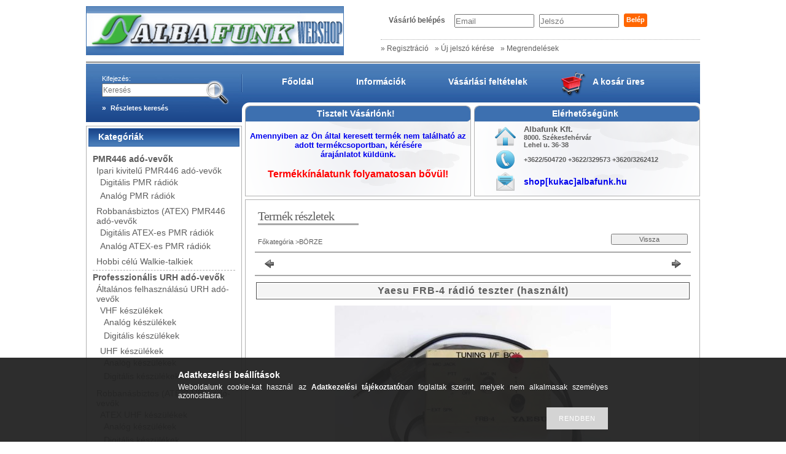

--- FILE ---
content_type: text/html; charset=UTF-8
request_url: http://webshop.albafunk.hu/Yaesu-FRB-4-radio-teszter-hasznalt
body_size: 14999
content:
<!DOCTYPE html PUBLIC "-//W3C//DTD XHTML 1.0 Transitional//EN" "http://www.w3.org/TR/xhtml1/DTD/xhtml1-transitional.dtd">
<html xmlns="http://www.w3.org/1999/xhtml" lang="hu" xml:lang="hu" lang="hu" xml:lang="hu">
<head>
<meta http-equiv="Content-Type" content="text/html; charset=utf-8">
<meta http-equiv="Content-Language" content="HU">
<meta http-equiv="Cache-Control" content="no-cache">
<meta name="description" content="Yaesu FRB-4 rádió teszter (használt) ,  YAESU FRB-4 rádió teszter (használt) Működő készülék, a képen látható állapotban. Telephelyümkön megtekinthető, átvehető">
<meta name="robots" content="index, follow">
<meta http-equiv="X-UA-Compatible" content="IE=Edge">
<meta property="og:site_name" content="ALBAFUNK WEBSHOP" />
<meta property="og:title" content="Yaesu FRB-4 rádió teszter (használt) - Vezeték nélküli adatá">
<meta property="og:description" content="Yaesu FRB-4 rádió teszter (használt) ,  YAESU FRB-4 rádió teszter (használt) Működő készülék, a képen látható állapotban. Telephelyümkön megtekinthető, átvehető">
<meta property="og:type" content="product">
<meta property="og:url" content="http://webshop.albafunk.hu/Yaesu-FRB-4-radio-teszter-hasznalt">
<meta property="og:image" content="http://webshop.albafunk.hu/img/2938/FRB-4/FRB-4.jpg">
<meta name="google-site-verification" content="6XPnjS0eO8Is8R_UQzsm">
<meta name="dc.title" content="Yaesu FRB-4 rádió teszter (használt) - Vezeték nélküli adatá">
<meta name="dc.description" content="Yaesu FRB-4 rádió teszter (használt) ,  YAESU FRB-4 rádió teszter (használt) Működő készülék, a képen látható állapotban. Telephelyümkön megtekinthető, átvehető">
<meta name="dc.publisher" content="ALBAFUNK WEBSHOP">
<meta name="dc.language" content="hu">

<title>Yaesu FRB-4 rádió teszter (használt) - Vezeték nélküli adatá</title>


<script type="text/javascript">
var service_type="shop";
var shop_url_main="http://webshop.albafunk.hu";
var actual_lang="hu";
var money_len="0";
var money_thousend=" ";
var money_dec=",";
var shop_id=2938;
var unas_design_url="http:"+"/"+"/"+"webshop.albafunk.hu"+"/"+"!common_design"+"/"+"custom"+"/"+"albafunkshop.unas.hu"+"/";
var unas_design_code='0';
var unas_base_design_code='2';
var unas_design_ver=0;
var unas_design_subver=0;
var unas_shop_url='http://webshop.albafunk.hu';
var config_plus=new Array();
config_plus['product_tooltip']=1;
config_plus['cart_redirect']=1;
config_plus['money_type']='Ft';
config_plus['money_type_display']='Ft';
var lang_text=new Array();

var UNAS = UNAS || {};
UNAS.shop={"base_url":'http://webshop.albafunk.hu',"domain":'webshop.albafunk.hu',"username":'albafunkshop.unas.hu',"id":2938,"lang":'hu',"currency_type":'Ft',"currency_code":'HUF',"currency_rate":'1',"currency_length":0,"base_currency_length":0,"canonical_url":'http://webshop.albafunk.hu/Yaesu-FRB-4-radio-teszter-hasznalt'};
UNAS.design={"code":'0',"page":'artdet'};
UNAS.api_auth="9ad266262e96492cf38d66d611b080dd";
UNAS.customer={"email":'',"id":0,"group_id":0,"without_registration":0};
UNAS.shop["category_id"]="234881";
UNAS.shop["sku"]="FRB-4";
UNAS.shop["product_id"]="103454500";
UNAS.shop["only_private_customer_can_purchase"] = false;
 

UNAS.text = {
    "button_overlay_close": `Bezár`,
    "popup_window": `Felugró ablak`,
    "list": `lista`,
    "updating_in_progress": `frissítés folyamatban`,
    "updated": `frissítve`,
    "is_opened": `megnyitva`,
    "is_closed": `bezárva`,
    "deleted": `törölve`,
    "consent_granted": `hozzájárulás megadva`,
    "consent_rejected": `hozzájárulás elutasítva`,
    "field_is_incorrect": `mező hibás`,
    "error_title": `Hiba!`,
    "product_variants": `termék változatok`,
    "product_added_to_cart": `A termék a kosárba került`,
    "product_added_to_cart_with_qty_problem": `A termékből csak [qty_added_to_cart] [qty_unit] került kosárba`,
    "product_removed_from_cart": `A termék törölve a kosárból`,
    "reg_title_name": `Név`,
    "reg_title_company_name": `Cégnév`,
    "number_of_items_in_cart": `Kosárban lévő tételek száma`,
    "cart_is_empty": `A kosár üres`,
    "cart_updated": `A kosár frissült`
};


UNAS.text["delete_from_compare"]= `Törlés összehasonlításból`;
UNAS.text["comparison"]= `Összehasonlítás`;

UNAS.text["delete_from_favourites"]= `Törlés a kedvencek közül`;
UNAS.text["add_to_favourites"]= `Kedvencekhez`;






window.lazySizesConfig=window.lazySizesConfig || {};
window.lazySizesConfig.loadMode=1;
window.lazySizesConfig.loadHidden=false;

window.dataLayer = window.dataLayer || [];
function gtag(){dataLayer.push(arguments)};
gtag('js', new Date());
</script>

<script src="http://webshop.albafunk.hu/!common_packages/jquery/jquery-1.7.2.js?mod_time=1682493230" type="text/javascript"></script>
<script src="http://webshop.albafunk.hu/!common_packages/jquery/plugins/shadowbox3/shadowbox.js?mod_time=1682493230" type="text/javascript"></script>
<script src="http://webshop.albafunk.hu/!common_packages/jquery/plugins/bgiframe/bgiframe.js?mod_time=1682493230" type="text/javascript"></script>
<script src="http://webshop.albafunk.hu/!common_packages/jquery/plugins/ajaxqueue/ajaxqueue.js?mod_time=1682493230" type="text/javascript"></script>
<script src="http://webshop.albafunk.hu/!common_packages/jquery/plugins/color/color.js?mod_time=1682493230" type="text/javascript"></script>
<script src="http://webshop.albafunk.hu/!common_packages/jquery/plugins/autocomplete/autocomplete.js?mod_time=1751452520" type="text/javascript"></script>
<script src="http://webshop.albafunk.hu/!common_packages/jquery/plugins/cookie/cookie.js?mod_time=1682493230" type="text/javascript"></script>
<script src="http://webshop.albafunk.hu/!common_packages/jquery/plugins/tools/tools-1.2.7.js?mod_time=1682493230" type="text/javascript"></script>
<script src="http://webshop.albafunk.hu/!common_packages/jquery/plugins/nivoslider/nivoslider.js?mod_time=1682493230" type="text/javascript"></script>
<script src="http://webshop.albafunk.hu/!common_packages/jquery/own/shop_common/exploded/common.js?mod_time=1764831094" type="text/javascript"></script>
<script src="http://webshop.albafunk.hu/!common_packages/jquery/own/shop_common/exploded/common_overlay.js?mod_time=1754986322" type="text/javascript"></script>
<script src="http://webshop.albafunk.hu/!common_packages/jquery/own/shop_common/exploded/common_shop_popup.js?mod_time=1754991412" type="text/javascript"></script>
<script src="http://webshop.albafunk.hu/!common_packages/jquery/own/shop_common/exploded/common_start_checkout.js?mod_time=1752056293" type="text/javascript"></script>
<script src="http://webshop.albafunk.hu/!common_packages/jquery/own/shop_common/exploded/design_1500.js?mod_time=1725525511" type="text/javascript"></script>
<script src="http://webshop.albafunk.hu/!common_packages/jquery/own/shop_common/exploded/function_change_address_on_order_methods.js?mod_time=1752056293" type="text/javascript"></script>
<script src="http://webshop.albafunk.hu/!common_packages/jquery/own/shop_common/exploded/function_check_password.js?mod_time=1751452520" type="text/javascript"></script>
<script src="http://webshop.albafunk.hu/!common_packages/jquery/own/shop_common/exploded/function_check_zip.js?mod_time=1767692285" type="text/javascript"></script>
<script src="http://webshop.albafunk.hu/!common_packages/jquery/own/shop_common/exploded/function_compare.js?mod_time=1751452520" type="text/javascript"></script>
<script src="http://webshop.albafunk.hu/!common_packages/jquery/own/shop_common/exploded/function_customer_addresses.js?mod_time=1725525511" type="text/javascript"></script>
<script src="http://webshop.albafunk.hu/!common_packages/jquery/own/shop_common/exploded/function_delivery_point_select.js?mod_time=1751452520" type="text/javascript"></script>
<script src="http://webshop.albafunk.hu/!common_packages/jquery/own/shop_common/exploded/function_favourites.js?mod_time=1725525511" type="text/javascript"></script>
<script src="http://webshop.albafunk.hu/!common_packages/jquery/own/shop_common/exploded/function_infinite_scroll.js?mod_time=1758625001" type="text/javascript"></script>
<script src="http://webshop.albafunk.hu/!common_packages/jquery/own/shop_common/exploded/function_language_and_currency_change.js?mod_time=1751452520" type="text/javascript"></script>
<script src="http://webshop.albafunk.hu/!common_packages/jquery/own/shop_common/exploded/function_param_filter.js?mod_time=1764233415" type="text/javascript"></script>
<script src="http://webshop.albafunk.hu/!common_packages/jquery/own/shop_common/exploded/function_postsale.js?mod_time=1751452520" type="text/javascript"></script>
<script src="http://webshop.albafunk.hu/!common_packages/jquery/own/shop_common/exploded/function_product_print.js?mod_time=1725525511" type="text/javascript"></script>
<script src="http://webshop.albafunk.hu/!common_packages/jquery/own/shop_common/exploded/function_product_subscription.js?mod_time=1751452520" type="text/javascript"></script>
<script src="http://webshop.albafunk.hu/!common_packages/jquery/own/shop_common/exploded/function_recommend.js?mod_time=1751452520" type="text/javascript"></script>
<script src="http://webshop.albafunk.hu/!common_packages/jquery/own/shop_common/exploded/function_saved_cards.js?mod_time=1751452520" type="text/javascript"></script>
<script src="http://webshop.albafunk.hu/!common_packages/jquery/own/shop_common/exploded/function_saved_filter_delete.js?mod_time=1751452520" type="text/javascript"></script>
<script src="http://webshop.albafunk.hu/!common_packages/jquery/own/shop_common/exploded/function_search_smart_placeholder.js?mod_time=1751452520" type="text/javascript"></script>
<script src="http://webshop.albafunk.hu/!common_packages/jquery/own/shop_common/exploded/function_vote.js?mod_time=1725525511" type="text/javascript"></script>
<script src="http://webshop.albafunk.hu/!common_packages/jquery/own/shop_common/exploded/page_cart.js?mod_time=1767791926" type="text/javascript"></script>
<script src="http://webshop.albafunk.hu/!common_packages/jquery/own/shop_common/exploded/page_customer_addresses.js?mod_time=1756187462" type="text/javascript"></script>
<script src="http://webshop.albafunk.hu/!common_packages/jquery/own/shop_common/exploded/page_order_checkout.js?mod_time=1725525511" type="text/javascript"></script>
<script src="http://webshop.albafunk.hu/!common_packages/jquery/own/shop_common/exploded/page_order_details.js?mod_time=1725525511" type="text/javascript"></script>
<script src="http://webshop.albafunk.hu/!common_packages/jquery/own/shop_common/exploded/page_order_methods.js?mod_time=1760086915" type="text/javascript"></script>
<script src="http://webshop.albafunk.hu/!common_packages/jquery/own/shop_common/exploded/page_order_return.js?mod_time=1725525511" type="text/javascript"></script>
<script src="http://webshop.albafunk.hu/!common_packages/jquery/own/shop_common/exploded/page_order_send.js?mod_time=1725525511" type="text/javascript"></script>
<script src="http://webshop.albafunk.hu/!common_packages/jquery/own/shop_common/exploded/page_order_subscriptions.js?mod_time=1751452520" type="text/javascript"></script>
<script src="http://webshop.albafunk.hu/!common_packages/jquery/own/shop_common/exploded/page_order_verification.js?mod_time=1752056293" type="text/javascript"></script>
<script src="http://webshop.albafunk.hu/!common_packages/jquery/own/shop_common/exploded/page_product_details.js?mod_time=1751452520" type="text/javascript"></script>
<script src="http://webshop.albafunk.hu/!common_packages/jquery/own/shop_common/exploded/page_product_list.js?mod_time=1725525511" type="text/javascript"></script>
<script src="http://webshop.albafunk.hu/!common_packages/jquery/own/shop_common/exploded/page_product_reviews.js?mod_time=1751452520" type="text/javascript"></script>
<script src="http://webshop.albafunk.hu/!common_packages/jquery/own/shop_common/exploded/page_reg.js?mod_time=1756187462" type="text/javascript"></script>
<script src="http://webshop.albafunk.hu/!common_packages/jquery/plugins/hoverintent/hoverintent.js?mod_time=1682493230" type="text/javascript"></script>
<script src="http://webshop.albafunk.hu/!common_packages/jquery/own/shop_tooltip/shop_tooltip.js?mod_time=1753441723" type="text/javascript"></script>
<script src="http://webshop.albafunk.hu/!common_packages/jquery/plugins/jcarousel/jcarousel.js?mod_time=1682493230" type="text/javascript"></script>

<link href="http://webshop.albafunk.hu/!common_packages/jquery/plugins/autocomplete/autocomplete.css?mod_time=1682493230" rel="stylesheet" type="text/css">
<link href="http://webshop.albafunk.hu/!common_packages/jquery/plugins/shadowbox3/shadowbox.css?mod_time=1682493230" rel="stylesheet" type="text/css">
<link href="http://webshop.albafunk.hu/!common_design/base/000001/css/common.css?mod_time=1763385135" rel="stylesheet" type="text/css">
<link href="http://webshop.albafunk.hu/!common_design/base/000001/css/page.css?mod_time=1751452521" rel="stylesheet" type="text/css">
<link href="http://webshop.albafunk.hu/!common_design/base/000001/css/box.css?mod_time=1751452521" rel="stylesheet" type="text/css">
<link href="http://webshop.albafunk.hu/!common_design/custom/albafunkshop.unas.hu/css/layout.css?mod_time=1390213343" rel="stylesheet" type="text/css">
<link href="http://webshop.albafunk.hu/!common_design/base/000001/css/design.css?mod_time=1682493231" rel="stylesheet" type="text/css">
<link href="http://webshop.albafunk.hu/!common_design/custom/albafunkshop.unas.hu/css/design_custom.css?mod_time=1390213343" rel="stylesheet" type="text/css">
<link href="http://webshop.albafunk.hu/!common_design/custom/albafunkshop.unas.hu/css/custom.css?mod_time=1390213343" rel="stylesheet" type="text/css">

<link href="http://webshop.albafunk.hu/Yaesu-FRB-4-radio-teszter-hasznalt" rel="canonical">
<link href="http://webshop.albafunk.hu/shop_ordered/2938/design_pic/favicon.ico" rel="shortcut icon">
<script type="text/javascript">
        gtag('consent', 'default', {
           'ad_storage': 'granted',
           'ad_user_data': 'granted',
           'ad_personalization': 'granted',
           'analytics_storage': 'granted',
           'functionality_storage': 'granted',
           'personalization_storage': 'granted',
           'security_storage': 'granted'
        });

    
        gtag('consent', 'update', {
           'ad_storage': 'granted',
           'ad_user_data': 'granted',
           'ad_personalization': 'granted',
           'analytics_storage': 'granted',
           'functionality_storage': 'granted',
           'personalization_storage': 'granted',
           'security_storage': 'granted'
        });

        </script>
    <script async src="https://www.googletagmanager.com/gtag/js?id=UA-137799306-1"></script>    <script type="text/javascript">
    gtag('config', 'UA-137799306-1');

        </script>
        <script type="text/javascript">
    var google_analytics=1;

                gtag('event', 'view_item', {
              "currency": "HUF",
              "value": '5900',
              "items": [
                  {
                      "item_id": "FRB-4",
                      "item_name": "Yaesu FRB-4 rádió teszter (használt) ",
                      "item_category": "BÖRZE",
                      "price": '5900'
                  }
              ],
              'non_interaction': true
            });
               </script>
       <script type="text/javascript">
        var google_ads=1;

                gtag('event','remarketing', {
            'ecomm_pagetype': 'product',
            'ecomm_prodid': ["FRB-4"],
            'ecomm_totalvalue': 5900        });
            </script>
    
</head>

<body id="ud_shop_artdet">
    <div id="fb-root"></div>
    <script>
        window.fbAsyncInit = function() {
            FB.init({
                xfbml            : true,
                version          : 'v22.0'
            });
        };
    </script>
    <script async defer crossorigin="anonymous" src="https://connect.facebook.net/hu_HU/sdk.js"></script>
    <div id="image_to_cart" style="display:none; position:absolute; z-index:100000;"></div>
<div class="overlay_common overlay_warning" id="overlay_cart_add"></div>
<script type="text/javascript">$(document).ready(function(){ overlay_init("cart_add",{"onBeforeLoad":false}); });</script>
<div id="overlay_login_outer"></div>	
	<script type="text/javascript">
	$(document).ready(function(){
	    var login_redir_init="";

		$("#overlay_login_outer").overlay({
			onBeforeLoad: function() {
                var login_redir_temp=login_redir_init;
                if (login_redir_act!="") {
                    login_redir_temp=login_redir_act;
                    login_redir_act="";
                }

									$.ajax({
						type: "GET",
						async: true,
						url: "http://webshop.albafunk.hu/shop_ajax/ajax_popup_login.php",
						data: {
							shop_id:"2938",
							lang_master:"hu",
                            login_redir:login_redir_temp,
							explicit:"ok",
							get_ajax:"1"
						},
						success: function(data){
							$("#overlay_login_outer").html(data);
							if (unas_design_ver >= 5) $("#overlay_login_outer").modal('show');
							$('#overlay_login1 input[name=shop_pass_login]').keypress(function(e) {
								var code = e.keyCode ? e.keyCode : e.which;
								if(code.toString() == 13) {		
									document.form_login_overlay.submit();		
								}	
							});	
						}
					});
								},
			top: 200,
			mask: {
	color: "#000000",
	loadSpeed: 200,
	maskId: "exposeMaskOverlay",
	opacity: 0.7
},
			closeOnClick: (config_plus['overlay_close_on_click_forced'] === 1),
			onClose: function(event, overlayIndex) {
				$("#login_redir").val("");
			},
			load: false
		});
		
			});
	function overlay_login() {
		$(document).ready(function(){
			$("#overlay_login_outer").overlay().load();
		});
	}
	function overlay_login_remind() {
        if (unas_design_ver >= 5) {
            $("#overlay_remind").overlay().load();
        } else {
            $(document).ready(function () {
                $("#overlay_login_outer").overlay().close();
                setTimeout('$("#overlay_remind").overlay().load();', 250);
            });
        }
	}

    var login_redir_act="";
    function overlay_login_redir(redir) {
        login_redir_act=redir;
        $("#overlay_login_outer").overlay().load();
    }
	</script>  
	<div class="overlay_common overlay_info" id="overlay_remind"></div>
<script type="text/javascript">$(document).ready(function(){ overlay_init("remind",[]); });</script>

	<script type="text/javascript">
    	function overlay_login_error_remind() {
		$(document).ready(function(){
			load_login=0;
			$("#overlay_error").overlay().close();
			setTimeout('$("#overlay_remind").overlay().load();', 250);	
		});
	}
	</script>  
	<div class="overlay_common overlay_info" id="overlay_newsletter"></div>
<script type="text/javascript">$(document).ready(function(){ overlay_init("newsletter",[]); });</script>

<script type="text/javascript">
function overlay_newsletter() {
    $(document).ready(function(){
        $("#overlay_newsletter").overlay().load();
    });
}
</script>
<div class="overlay_common overlay_error" id="overlay_script"></div>
<script type="text/javascript">$(document).ready(function(){ overlay_init("script",[]); });</script>
    <script>
    $(document).ready(function() {
        $.ajax({
            type: "GET",
            url: "http://webshop.albafunk.hu/shop_ajax/ajax_stat.php",
            data: {master_shop_id:"2938",get_ajax:"1"}
        });
    });
    </script>
    

<div id='banner_popup_content'></div>

<div id="container">
	
	<div id="header">
    	<div id="header_top"><!-- --></div>	
    	<div id="header_container">
        	<div id="header_container_left">
            	
                <div id="header_content_big">
					<div id='head_content'><!-- UnasElement {type:slide} -->
<div id="head_slide" class="nivoSlider" style="width:420px; height:80px;">
	<a id="head_slide_0" href="http://webshop.albafunk.hu/"><img src="http://webshop.albafunk.hu/shop_pic.php?time=1390205260&width=420&height=80&design_element=head_slide_0.jpg" width="420" height="80" border="0" title="" alt="" style="width:420px; height:80px;" /></a>
</div>
</div>
                </div>
                                         
                
            </div>
            <div id="header_container_right">
            	
                    <div id="header_container_login">
                        <div id="login_title">
                            <h3>Vásárló belépés</h3>
                        </div>
                        <div id='box_login_content' class='box_content'>
    
        

        
        

        
            
                <form name="form_login" action="http://webshop.albafunk.hu/shop_logincheck.php" method="post"><input name="file_back" type="hidden" value="/Yaesu-FRB-4-radio-teszter-hasznalt"><input type="hidden" name="login_redir" value="" id="login_redir">
                <div class='box_login_field' id='box_login_email'><label><span class="text_small">Email:</span></label><span class="text_input"><input name="shop_user_login" id="shop_user_login" type="text" maxlength="100" class="text_small" placeholder="Email" /></span></div>
                <div class='box_login_field' id='box_login_pass'><label><span class="text_small">Jelszó:</span></label><span class="text_input"><input name="shop_pass_login" id="shop_pass_login" type="password" maxlength="100" class="text_small" placeholder="Jelszó" /></span></div>
                
                <div class='box_login_button'><span class='text_button'><input name="Submit" type="submit" value="Belép" class="text_small" /></span></div>
                
                
                </form>
            

            
        

    
</div> 
                    </div>   
                    <div id="header_container_nav">
                         <div id="header_nav_menu">
                             <ul>
                                <li><a href="http://webshop.albafunk.hu/shop_reg.php"><strong>&raquo; Regisztráció</strong></a></li>
                                <li>
    

        
        <script type='text/javascript'>
            function overlay_remind() {
                $(document).ready(function(){
                    $("#overlay_remind").overlay().load();
                });
            }
        </script>
        <a href="javascript:overlay_remind();" class="text_normal">&raquo; Új jelszó kérése</a>
        

        

    
</li>
                                <li><a href="http://webshop.albafunk.hu/shop_order_track.php"><strong>&raquo; Megrendelések</strong></a></li>
                            </ul>
                         </div>
                    </div>
                
            </div>  
            <div class="clear_fix"></div>       
        </div>	
        <div id="header_bottom"></div>
    </div>
    
    <div id="content">
    	<div id="content_top">
        	<div id="content_top_search">
            	<div id='box_search_content' class='box_content'>
    <form name="form_include_search" id="form_include_search" action="http://webshop.albafunk.hu/shop_search.php" method="get">
        <div class='box_search_field'><label><span class="text_small">Kifejezés:</span></label><span class="text_input"><input name="q" id="box_search_input" type="text" maxlength="255" class="text_small js-search-input" value="" placeholder="Keresés" /></span></div>
        <div class='box_search_button'><span class="text_button"><input type="submit" value="Keres" class="text_small" /></span></div>
    </form>
</div>
            </div>
            <div id="content_top_menu_cart">
            	<div id="content_top_menu"><span class="menu_item_1"><span class="menu_item_inner"><a href="http://webshop.albafunk.hu/sct/0/"><strong>Főoldal</strong></a></span></span><span class="menu_div"><span class="menu_div_inner"> | </span></span><span class="menu_item_2"><span class="menu_item_inner"><a href="http://webshop.albafunk.hu/shop_contact.php"><strong>Információk</strong></a></span></span><span class="menu_div"><span class="menu_div_inner"> | </span></span><span class="menu_item_3"><span class="menu_item_inner"><a href="http://webshop.albafunk.hu/shop_help.php"><strong>Vásárlási feltételek</strong></a></span></span></div>
                <div id="content_top_cart">
                    <div id="shop_cart"></div>
                    <div id='box_cart_content' class='box_content'>

    

    

    
        <div class='box_cart_item'>
            <a href='http://webshop.albafunk.hu/shop_cart.php' class='text_small'>
                <span class='text_small'>
                    

                    

                    
                        <span class='box_cart_empty'>A kosár üres</span>
                        
                    
                </span>
            </a>
        </div>
    

    

    

    

    

    

    
        <script type="text/javascript">
            $("#content_top_cart").click(function() {
                document.location.href="http://webshop.albafunk.hu/shop_cart.php";
            });
        </script>
    

</div>
                    <div class="clear_fix"></div>                
                </div>
                <div class="clear_fix"></div>
            </div> 
            <div class="clear_fix"></div>       
        </div>
        <div id="content_container_outer"><div id="content_container"><div id="content_container_inner">   	
            <div id="left">
                <div id="box_left">
                	
                    <div id="advanced_search"><span id="advanced_search_flag">&raquo;&nbsp;</span><div id="advanced_search_inner"><a href="http://webshop.albafunk.hu/shop_searchcomplex.php"><strong>Részletes keresés</strong></a></div></div>
                	
                    <div id='box_container_shop_cat' class='box_container_1'>
                    <div class="box_left_top"><!-- --></div>
                    <div class="box_left_title"><h3>Kategóriák</h3></div>
                    <div class="box_left_container"><div id='box_cat_content' class='box_content box_cat_type_expand'><ul id='box_cat_main'><li id='box_cat_0_718379' class=''><span class='text_small box_cat_style0 box_cat_level0 text_style_strong box_cat_select_718379'><a href='http://webshop.albafunk.hu/sct/718379/PMR446-ado-vevok' class='text_small text_style_strong box_cat_select_718379'>PMR446 adó-vevők</a></span>
<ul><li id='box_cat_1_387018' class=''><span class='text_small box_cat_style2 box_cat_level1 box_cat_select_387018'><a href='http://webshop.albafunk.hu/sct/387018/Ipari-kivitelu-PMR446-ado-vevok' class='text_small box_cat_select_387018'>Ipari kivitelű PMR446 adó-vevők</a></span>
<ul><li id='box_cat_2_605892' class=' box_cat_last'><span class='text_small box_cat_style1 box_cat_level2 box_cat_select_605892'><a href='http://webshop.albafunk.hu/spl/605892/Digitalis-PMR-radiok' class='text_small box_cat_select_605892'>Digitális PMR rádiók</a></span>
</li><li id='box_cat_2_528708' class=' box_cat_last'><span class='text_small box_cat_style1 box_cat_level2 box_cat_select_528708'><a href='http://webshop.albafunk.hu/spl/528708/Analog-PMR-radiok' class='text_small box_cat_select_528708'>Analóg PMR rádiók</a></span>
</li></ul></li><li id='box_cat_1_600526' class=''><span class='text_small box_cat_style2 box_cat_level1 box_cat_select_600526'><a href='http://webshop.albafunk.hu/sct/600526/Robbanasbiztos-ATEX-PMR446-ado-vevok' class='text_small box_cat_select_600526'>Robbanásbiztos (ATEX) PMR446 adó-vevők</a></span>
<ul><li id='box_cat_2_192344' class=' box_cat_last'><span class='text_small box_cat_style1 box_cat_level2 box_cat_select_192344'><a href='http://webshop.albafunk.hu/spl/192344/Digitalis-ATEX-es-PMR-radiok' class='text_small box_cat_select_192344'>Digitális ATEX-es PMR rádiók</a></span>
</li><li id='box_cat_2_317806' class=' box_cat_last'><span class='text_small box_cat_style1 box_cat_level2 box_cat_select_317806'><a href='http://webshop.albafunk.hu/spl/317806/Analog-ATEX-es-PMR-radiok' class='text_small box_cat_select_317806'>Analóg ATEX-es PMR rádiók</a></span>
</li></ul></li><li id='box_cat_1_695350' class=' box_cat_last'><span class='text_small box_cat_style2 box_cat_level1 box_cat_select_695350'><a href='http://webshop.albafunk.hu/spl/695350/Hobbi-celu-Walkie-talkiek' class='text_small box_cat_select_695350'>Hobbi célú Walkie-talkiek</a></span>
</li></ul></li><li id='box_cat_0_316578' class=''><span class='text_small box_cat_style0 box_cat_level0 text_style_strong box_cat_select_316578'><a href='http://webshop.albafunk.hu/sct/316578/Professzionalis-URH-ado-vevok' class='text_small text_style_strong box_cat_select_316578'>Professzionális URH adó-vevők</a></span>
<ul><li id='box_cat_1_302467' class=''><span class='text_small box_cat_style2 box_cat_level1 box_cat_select_302467'><a href='http://webshop.albafunk.hu/sct/302467/Altalanos-felhasznalasu-URH-ado-vevok' class='text_small box_cat_select_302467'>Általános felhasználású URH adó-vevők</a></span>
<ul><li id='box_cat_2_800667' class=''><span class='text_small box_cat_style1 box_cat_level2 box_cat_select_800667'><a href='http://webshop.albafunk.hu/sct/800667/VHF-keszulekek' class='text_small box_cat_select_800667'>VHF készülékek</a></span>
<ul><li id='box_cat_3_537250' class=' box_cat_last'><span class='text_small box_cat_style2 box_cat_level3 box_cat_select_537250'><a href='http://webshop.albafunk.hu/spl/537250/Analog-keszulekek' class='text_small box_cat_select_537250'>Analóg készülékek</a></span>
</li><li id='box_cat_3_458709' class=' box_cat_last'><span class='text_small box_cat_style2 box_cat_level3 box_cat_select_458709'><a href='http://webshop.albafunk.hu/spl/458709/Digitalis-keszulekek' class='text_small box_cat_select_458709'>Digitális készülékek</a></span>
</li></ul></li><li id='box_cat_2_562906' class=''><span class='text_small box_cat_style1 box_cat_level2 box_cat_select_562906'><a href='http://webshop.albafunk.hu/sct/562906/UHF-keszulekek' class='text_small box_cat_select_562906'>UHF készülékek</a></span>
<ul><li id='box_cat_3_944807' class=' box_cat_last'><span class='text_small box_cat_style2 box_cat_level3 box_cat_select_944807'><a href='http://webshop.albafunk.hu/spl/944807/Analog-keszulekek' class='text_small box_cat_select_944807'>Analóg készülékek</a></span>
</li><li id='box_cat_3_528155' class=' box_cat_last'><span class='text_small box_cat_style2 box_cat_level3 box_cat_select_528155'><a href='http://webshop.albafunk.hu/spl/528155/Digitalis-keszulekek' class='text_small box_cat_select_528155'>Digitális készülékek</a></span>
</li></ul></li></ul></li><li id='box_cat_1_552055' class=''><span class='text_small box_cat_style2 box_cat_level1 box_cat_select_552055'><a href='http://webshop.albafunk.hu/sct/552055/Robbanasbiztos-ATEX-URH-ado-vevok' class='text_small box_cat_select_552055'>Robbanásbiztos (ATEX) URH adó-vevők</a></span>
<ul><li id='box_cat_2_279247' class=''><span class='text_small box_cat_style1 box_cat_level2 box_cat_select_279247'><a href='http://webshop.albafunk.hu/sct/279247/ATEX-UHF-keszulekek' class='text_small box_cat_select_279247'>ATEX UHF készülékek</a></span>
<ul><li id='box_cat_3_350082' class=' box_cat_last'><span class='text_small box_cat_style2 box_cat_level3 box_cat_select_350082'><a href='http://webshop.albafunk.hu/spl/350082/Analog-keszulekek' class='text_small box_cat_select_350082'>Analóg készülékek</a></span>
</li><li id='box_cat_3_550209' class=' box_cat_last'><span class='text_small box_cat_style2 box_cat_level3 box_cat_select_550209'><a href='http://webshop.albafunk.hu/spl/550209/Digitalis-keszulekek' class='text_small box_cat_select_550209'>Digitális készülékek</a></span>
</li></ul></li><li id='box_cat_2_183674' class=''><span class='text_small box_cat_style1 box_cat_level2 box_cat_select_183674'><a href='http://webshop.albafunk.hu/sct/183674/ATEX-VHF-keszulekek' class='text_small box_cat_select_183674'>ATEX VHF készülékek</a></span>
<ul><li id='box_cat_3_593543' class=' box_cat_last'><span class='text_small box_cat_style2 box_cat_level3 box_cat_select_593543'><a href='http://webshop.albafunk.hu/spl/593543/Analog-keszulekek' class='text_small box_cat_select_593543'>Analóg készülékek</a></span>
</li><li id='box_cat_3_218107' class=' box_cat_last'><span class='text_small box_cat_style2 box_cat_level3 box_cat_select_218107'><a href='http://webshop.albafunk.hu/spl/218107/Digitalis-keszulekek' class='text_small box_cat_select_218107'>Digitális készülékek</a></span>
</li></ul></li></ul></li></ul></li><li id='box_cat_0_145871' class=' box_cat_last'><span class='text_small box_cat_style0 box_cat_level0 text_style_strong box_cat_select_145871'><a href='http://webshop.albafunk.hu/spl/145871/Hajozasi-radiok' class='text_small text_style_strong box_cat_select_145871'>Hajózási rádiók</a></span>
</li><li id='box_cat_0_890153' class=' box_cat_last'><span class='text_small box_cat_style0 box_cat_level0 text_style_strong box_cat_select_890153'><a href='http://webshop.albafunk.hu/spl/890153/Repsavos-ado-vevok' class='text_small text_style_strong box_cat_select_890153'>Repsávos adó-vevők</a></span>
</li><li id='box_cat_0_886184' class=' box_cat_last'><span class='text_small box_cat_style0 box_cat_level0 text_style_strong box_cat_select_886184'><a href='http://webshop.albafunk.hu/spl/886184/Atjatszo-allomasok' class='text_small text_style_strong box_cat_select_886184'>Átjátszó állomások</a></span>
</li><li id='box_cat_0_192004' class=''><span class='text_small box_cat_style0 box_cat_level0 text_style_strong box_cat_select_192004'><a href='http://webshop.albafunk.hu/sct/192004/Ado-vevo-tartozekok' class='text_small text_style_strong box_cat_select_192004'>Adó-vevő tartozékok</a></span>
<ul><li id='box_cat_1_425328' class=''><span class='text_small box_cat_style2 box_cat_level1 box_cat_select_425328'><a href='http://webshop.albafunk.hu/sct/425328/Entel' class='text_small box_cat_select_425328'>Entel</a></span>
<ul><li id='box_cat_2_523789' class=' box_cat_last'><span class='text_small box_cat_style1 box_cat_level2 box_cat_select_523789'><a href='http://webshop.albafunk.hu/spl/523789/HX-sorozatu-keszulekek' class='text_small box_cat_select_523789'>HX sorozatú készülékek</a></span>
</li><li id='box_cat_2_245120' class=''><span class='text_small box_cat_style1 box_cat_level2 box_cat_select_245120'><a href='http://webshop.albafunk.hu/sct/245120/HT-sorozatu-keszulekek' class='text_small box_cat_select_245120'>HT sorozatú készülékek</a></span>
<ul><li id='box_cat_3_974534' class=' box_cat_last'><span class='text_small box_cat_style2 box_cat_level3 box_cat_select_974534'><a href='http://webshop.albafunk.hu/spl/974534/Altalanos-tartozekok' class='text_small box_cat_select_974534'>Általános tartozékok</a></span>
</li><li id='box_cat_3_677652' class=' box_cat_last'><span class='text_small box_cat_style2 box_cat_level3 box_cat_select_677652'><a href='http://webshop.albafunk.hu/spl/677652/Robbanasbiztos-ATEX-tartozekok' class='text_small box_cat_select_677652'>Robbanásbiztos (ATEX) tartozékok</a></span>
</li></ul></li><li id='box_cat_2_629283' class=' box_cat_last'><span class='text_small box_cat_style1 box_cat_level2 box_cat_select_629283'><a href='http://webshop.albafunk.hu/spl/629283/DX-sorozatu-keszulekek' class='text_small box_cat_select_629283'>DX sorozatú készülékek</a></span>
</li><li id='box_cat_2_506352' class=' box_cat_last'><span class='text_small box_cat_style1 box_cat_level2 box_cat_select_506352'><a href='http://webshop.albafunk.hu/spl/506352/DT-sorozatu-keszulekek' class='text_small box_cat_select_506352'>DT sorozatú készülékek</a></span>
</li></ul></li><li id='box_cat_1_451011' class=' box_cat_last'><span class='text_small box_cat_style2 box_cat_level1 box_cat_select_451011'><a href='http://webshop.albafunk.hu/spl/451011/Icom' class='text_small box_cat_select_451011'>Icom</a></span>
</li><li id='box_cat_1_856662' class=' box_cat_last'><span class='text_small box_cat_style2 box_cat_level1 box_cat_select_856662'><a href='http://webshop.albafunk.hu/spl/856662/Motorola' class='text_small box_cat_select_856662'>Motorola</a></span>
</li><li id='box_cat_1_512125' class=' box_cat_last'><span class='text_small box_cat_style2 box_cat_level1 box_cat_select_512125'><a href='http://webshop.albafunk.hu/spl/512125/Yaesu-Vertex-Standard' class='text_small box_cat_select_512125'>Yaesu / Vertex-Standard</a></span>
</li></ul></li><li id='box_cat_0_278392' class=''><span class='text_small box_cat_style0 box_cat_level0 text_style_strong box_cat_select_278392'><a href='http://webshop.albafunk.hu/sct/278392/Adatatviteli-ado-vevok' class='text_small text_style_strong box_cat_select_278392'>Adatátviteli adó-vevők</a></span>
<ul><li id='box_cat_1_455437' class=' box_cat_last'><span class='text_small box_cat_style2 box_cat_level1 box_cat_select_455437'><a href='http://webshop.albafunk.hu/spl/455437/Kiegeszitok-adatatviteli-radiokhoz' class='text_small box_cat_select_455437'>Kiegészítők adatátviteli rádiókhoz</a></span>
</li></ul></li><li id='box_cat_0_767475' class=''><span class='text_small box_cat_style0 box_cat_level0 text_style_strong box_cat_select_767475'><a href='http://webshop.albafunk.hu/siemens_plc' class='text_small text_style_strong box_cat_select_767475'>Siemens PLC modulok</a></span>
<ul><li id='box_cat_1_371844' class=' box_cat_last'><span class='text_small box_cat_style2 box_cat_level1 box_cat_select_371844'><a href='http://webshop.albafunk.hu/S7_1200_PLC_modul' class='text_small box_cat_select_371844'>S7-1200</a></span>
</li></ul></li><li id='box_cat_0_299155' class=' box_cat_last'><span class='text_small box_cat_style0 box_cat_level0 text_style_strong box_cat_select_299155'><a href='http://webshop.albafunk.hu/yagi_antenna' class='text_small text_style_strong box_cat_select_299155'>Yagi antennák</a></span>
</li><li id='box_cat_0_633322' class=' box_cat_last'><span class='text_small box_cat_style0 box_cat_level0 text_style_strong box_cat_select_633322'><a href='http://webshop.albafunk.hu/spl/633322/Antenna-eloszto' class='text_small text_style_strong box_cat_select_633322'>Antenna elosztó</a></span>
</li><li id='box_cat_0_832877' class=''><span class='text_small box_cat_style0 box_cat_level0 text_style_strong box_cat_select_832877'><a href='http://webshop.albafunk.hu/sct/832877/Kabelek' class='text_small text_style_strong box_cat_select_832877'>Kábelek</a></span>
<ul><li id='box_cat_1_785841' class=' box_cat_last'><span class='text_small box_cat_style2 box_cat_level1 box_cat_select_785841'><a href='http://webshop.albafunk.hu/spl/785841/FTP-UTP-kabelek' class='text_small box_cat_select_785841'>FTP/UTP kábelek</a></span>
</li><li id='box_cat_1_155974' class=' box_cat_last'><span class='text_small box_cat_style2 box_cat_level1 box_cat_select_155974'><a href='http://webshop.albafunk.hu/spl/155974/Koax-kabelek' class='text_small box_cat_select_155974'>Koax kábelek</a></span>
</li></ul></li><li id='box_cat_0_607110' class=''><span class='text_small box_cat_style0 box_cat_level0 text_style_strong box_cat_select_607110'><a href='http://webshop.albafunk.hu/sct/607110/Koax-csatlakozok' class='text_small text_style_strong box_cat_select_607110'>Koax csatlakozók</a></span>
<ul><li id='box_cat_1_781689' class=' box_cat_last'><span class='text_small box_cat_style2 box_cat_level1 box_cat_select_781689'><a href='http://webshop.albafunk.hu/spl/781689/Atalakitok-toldok' class='text_small box_cat_select_781689'>Átalakítók, toldók</a></span>
</li><li id='box_cat_1_454522' class=' box_cat_last'><span class='text_small box_cat_style2 box_cat_level1 box_cat_select_454522'><a href='http://webshop.albafunk.hu/spl/454522/BNC' class='text_small box_cat_select_454522'>BNC</a></span>
</li><li id='box_cat_1_330280' class=' box_cat_last'><span class='text_small box_cat_style2 box_cat_level1 box_cat_select_330280'><a href='http://webshop.albafunk.hu/spl/330280/FME' class='text_small box_cat_select_330280'>FME</a></span>
</li><li id='box_cat_1_275751' class=' box_cat_last'><span class='text_small box_cat_style2 box_cat_level1 box_cat_select_275751'><a href='http://webshop.albafunk.hu/spl/275751/N' class='text_small box_cat_select_275751'>N</a></span>
</li><li id='box_cat_1_978826' class=' box_cat_last'><span class='text_small box_cat_style2 box_cat_level1 box_cat_select_978826'><a href='http://webshop.albafunk.hu/spl/978826/SMA' class='text_small box_cat_select_978826'>SMA</a></span>
</li><li id='box_cat_1_567914' class=' box_cat_last'><span class='text_small box_cat_style2 box_cat_level1 box_cat_select_567914'><a href='http://webshop.albafunk.hu/spl/567914/UHF' class='text_small box_cat_select_567914'>UHF</a></span>
</li></ul></li><li id='box_cat_0_142649' class=' box_cat_last'><span class='text_small box_cat_style0 box_cat_level0 text_style_strong box_cat_select_142649'><a href='http://webshop.albafunk.hu/spl/142649/Specialis-GPS-eszkozok' class='text_small text_style_strong box_cat_select_142649'>Speciális GPS eszközök</a></span>
</li><li id='box_cat_0_737341' class=' box_cat_last'><span class='text_small box_cat_style0 box_cat_level0 text_style_strong box_cat_select_737341'><a href='http://webshop.albafunk.hu/radiotechnikai-tervezes-engedelyeztetesi-terv' class='text_small text_style_strong box_cat_select_737341'>Rádiótechnikai tervezés</a></span>
</li><li id='box_cat_0_395912' class=''><span class='text_small box_cat_style0 box_cat_level0 text_style_strong box_cat_select_395912'><a href='http://webshop.albafunk.hu/sct/395912/Kiarusitas' class='text_small text_style_strong box_cat_select_395912'>Kiárusítás </a></span>
<ul><li id='box_cat_1_495349' class=' box_cat_last'><span class='text_small box_cat_style2 box_cat_level1 box_cat_select_495349'><a href='http://webshop.albafunk.hu/Yaesu/Vertex_parts' class='text_small box_cat_select_495349'>Vertex / Yaesu adó-vevő alkatrészek</a></span>
</li><li id='box_cat_1_634178' class=' box_cat_last'><span class='text_small box_cat_style2 box_cat_level1 box_cat_select_634178'><a href='http://webshop.albafunk.hu/spl/634178/Stabo-Standard-ado-vevo-alkatreszek' class='text_small box_cat_select_634178'>Stabo / Standard adó-vevő alkatrészek</a></span>
</li><li id='box_cat_1_664352' class=' box_cat_last'><span class='text_small box_cat_style2 box_cat_level1 box_cat_select_664352'><a href='http://webshop.albafunk.hu/spl/664352/Motorola-ado-vevo-alkatreszek' class='text_small box_cat_select_664352'>Motorola adó-vevő alkatrészek</a></span>
</li><li id='box_cat_1_771113' class=' box_cat_last'><span class='text_small box_cat_style2 box_cat_level1 box_cat_select_771113'><a href='http://webshop.albafunk.hu/spl/771113/IC-k' class='text_small box_cat_select_771113'>IC-k</a></span>
</li></ul></li><li id='box_cat_0_234881' class=' box_cat_last'><span class='text_small box_cat_style0 box_cat_level0 text_style_strong text_color_fault text_style_strong'><a href='http://webshop.albafunk.hu/spl/234881/BORZE' class='text_small text_style_strong text_color_fault text_style_strong'>BÖRZE</a></span>
</li></ul></div></div>
                    <div class="box_left_bottom"><!-- --></div>	
					</div><div id='box_container_home_banner4_1' class='box_container_2'>
                    <div class="box_left_top"><!-- --></div>
                    <div class="box_left_title"><h3>Szállítás, átvételi lehetőségek</h3></div>
                    <div class="box_left_container"><div id='box_banner_17647' class='box_content'><div class='box_txt text_normal'><p style="text-align: center;"><span style="font-size: 10pt; font-family: helvetica; color: #000000;"><a href="http://webshop.albafunk.hu/shop_contact.php?tab=shipping"><span style="color: #000000;"><strong><span style="color: #ff6600;"><span style="color: #000000;">Házhozszá</span><span style="color: #000000;">llítás futárszolgálattal</span></span></strong></span></a></span><br /><br /><br /><a href="http://webshop.albafunk.hu/shop_contact.php?tab=shipping"><span style="font-size: 10pt; font-family: helvetica; color: #000000;"><span style="color: #000000;"><strong><span style="color: #ff6600;"><span style="color: #000000;">Személyes átvétel telephelyünkön</span></span></strong></span></span></a></p></div></div></div>
                    <div class="box_left_bottom"><!-- --></div>	
					</div><div id='box_container_shop_partner' class='box_container_3'>
                    <div class="box_left_top"><!-- --></div>
                    <div class="box_left_title"><h3>Partnereink</h3></div>
                    <div class="box_left_container">


<div id='box_partner_content' class='box_content'>
    
</div>

</div>
                    <div class="box_left_bottom"><!-- --></div>	
					</div>
                </div>
            </div>
            
            <div id="center">
                <div id="body">
                	<div id="body_banners">
                    	<div id="body_left_banner">
                        	<div class="body_banners_top"></div>
                            <div class="body_banners_bottom"></div>
                            <div class="body_banners_left"></div>
                            <div class="body_banners_right"></div>
                            <div id='body_left_banner_content'><!-- UnasElement {type:editor} -->
<table style="background-image: url('http://webshop.albafunk.hu/!common_design/base/000002/image/body_banners.gif'); background-position: left top; background-repeat: no-repeat; width: 372px; height: 144px;" border="0" cellpadding="0" cellspacing="0">
<tbody>
<tr>
<td colspan="3" style="background-color: #ffffff; vertical-align: middle; text-align: center; color: #ffffff; font-weight: bold; font-size: 14px; height: 3px;"></td>
</tr>
<tr>
<td style="font-size: 14px; font-weight: bold; color: #ffffff; background-color: #3d70b0; vertical-align: middle; text-align: center; height: 25px;">Tisztelt Vásárlónk!</td>
<td height="25" width="7"><img src="http://webshop.albafunk.hu/shop_ordered/2938/pic/image/body_banners_title.png" height="25" width="7" /></td>
<td height="25" width="40%"></td>
</tr>
<tr>
<td colspan="3" height="122" width="368">
<table style="vertical-align: middle; width: 368px; height: 120px;" border="0" cellpadding="0" cellspacing="0">
<tbody>
<tr dir="ltr" valign="top">
<td style="text-align: center;" height="4" width="368">
<p><span style="color: #4365bc; font-family: georgia,palatino; font-size: 10pt;"><strong><span style="font-size: 10pt;"><a href="http://webshop.albafunk.hu/shop_contact.php?tab=mail"><span style="font-family: arial,helvetica,sans-serif;"><br />Amennyiben az Ön által keresett termék nem található az adott termékcsoportban, kérésére <br />árajánlatot küldünk.</span> </a></span><br /><br /><span style="font-family: arial,helvetica,sans-serif; font-size: 12pt; color: #ff0000;">Termékkínálatunk folyamatosan bővül!</span><br /></strong></span></p>
</td>
</tr>
</tbody>
</table>
</td>
</tr>
</tbody>
</table></div>  
                        </div>
                        <div id="body_right_banner">
							<div class="body_banners_top"></div>
                            <div class="body_banners_bottom"></div>
                            <div class="body_banners_left"></div>
                            <div class="body_banners_right"></div>                  
							<div id='body_right_banner_content'><!-- UnasElement {type:editor} -->
<table style="width: 368px; height: 150px; background-image: url('http://webshop.albafunk.hu/!common_design/base/000002/image/body_banners.gif'); background-position: left top; background-repeat: no-repeat;" border="0" cellpadding="0" cellspacing="0">
<tbody>
<tr>
<td colspan="3" height="3" width="368"></td>
</tr>
<tr>
<td style="font-size: 14px; font-weight: bold; color: #ffffff; background-color: #3d70b0; vertical-align: middle; text-align: center; height: 25px;"><span style="font-size: 14px; font-weight: bold; color: #ffffff; vertical-align: middle; text-align: center;">Elérhetőségünk</span></td>
<td style="width: 7px; height: 25px;"><img src="http://webshop.albafunk.hu/shop_ordered/2938/pic/image/body_banners_title.png" height="25" width="7" /></td>
<td height="25" width="40%"></td>
</tr>
<tr>
<td colspan="3" height="122" width="368">
<table style="width: 368px; height: 122px; vertical-align: middle;" border="0" cellpadding="0" cellspacing="0">
<tbody>
<tr>
<td colspan="2" height="5" width="368"></td>
</tr>
<tr>
<td style="padding: 2px 13px 2px 34px;"><img src="http://webshop.albafunk.hu/!common_design/base/000002/image/body_right_banner_domain.png" alt="" border="0" height="32" width="34" /></td>
<td style="overflow: hidden; text-align: left; color: #5e5e5e; font-weight: bold; font-size: 14px;" height="32" width="287"><span style="font-size: 10pt;">Albafunk Kft.</span> <br /><span style="font-size: 8pt;">8000. Székesfehérvár</span><br /><span style="font-size: 8pt;">Lehel u. 36-38</span></td>
</tr>
<tr>
<td style="padding: 2px 13px 2px 34px;"><img src="http://webshop.albafunk.hu/!common_design/base/000002/image/body_right_banner_phone.png" alt="" border="0" height="32" width="34" /></td>
<td style="overflow: hidden; text-align: left; color: #5e5e5e; font-weight: bold; font-size: 14px;" height="32" width="287"><span style="font-size: 8pt;">+3622/504720  +3622/329573 +3620/3262412</span></td>
</tr>
<tr>
<td style="padding: 2px 13px 2px 34px;"><a href="http://webshop.albafunk.hu/shop_contact.php?tab=mail"><img src="http://webshop.albafunk.hu/!common_design/base/000002/image/body_right_banner_mail.png" alt="" border="0" height="32" width="34" /></a></td>
<td style="overflow: hidden; text-align: left; color: #5e5e5e; font-weight: bold; font-size: 14px;" height="32" width="287"><a href="http://webshop.albafunk.hu/shop_contact.php?tab=mail">shop[kukac]albafunk.hu</a></td>
</tr>
<tr>
<td colspan="2" height="9" width="368"></td>
</tr>
</tbody>
</table>
</td>
</tr>
</tbody>
</table></div>
                        </div>
                        <div class="clear_fix"></div>
                    </div>
                    <div id="body_banners_bottom"></div>
                
                    <div id="body_title">
    <div id='title_content'>
    <h2>
        Termék részletek
    </h2>
    </div>
</div>	
                    <div id="body_container"><div id='page_content_outer'>












<div id='page_artdet_content' class='page_content'>
	
    <script language="javascript" type="text/javascript">
<!--
var lang_text_warning=`Figyelem!`
var lang_text_required_fields_missing=`Kérjük töltse ki a kötelező mezők mindegyikét!`
function formsubmit_artdet() {
   cart_add("FRB__unas__4","",null,1)
}
$(document).ready(function(){
	select_base_price("FRB__unas__4",1);
	
	
});
// -->
</script>

	

	<div class='page_artdet_head'>
        <div class='page_artdet_dispcat'><span class="text_small"><a href="http://webshop.albafunk.hu/" class="text_small breadcrumb_item breadcrumb_main">Főkategória</a><span class='breadcrumb_sep'> &gt;</span><a href="http://webshop.albafunk.hu/spl/234881/BORZE" class="text_small breadcrumb_item">BÖRZE</a></span></div>
        <div class='page_artdet_buttonback'><span class="text_button"><input name="button" type="button" class="text_small" value="Vissza" onclick="location.href='http://webshop.albafunk.hu/sct/234881/BORZE'" /></span></div>
        <div class='clear_fix'></div>
    </div>
    <div class='page_hr'><hr/></div> 
    
	
        <div class='page_artdet_prev'>
            <div class='page_artdet_prev_left'><a href="javascript:product_det_prevnext('http://webshop.albafunk.hu/Yaesu-FRB-4-radio-teszter-hasznalt','?cat=234881&sku=FRB-4&action=prev_js')" class="text_normal page_artdet_prev_icon" rel="nofollow"><strong>&nbsp;</strong></a></div>
            <div class='page_artdet_prev_right'><a href="javascript:product_det_prevnext('http://webshop.albafunk.hu/Yaesu-FRB-4-radio-teszter-hasznalt','?cat=234881&sku=FRB-4&action=next_js')" class="text_normal page_artdet_next_icon" rel="nofollow"><strong>&nbsp;</strong></a></div>
    
            <div class='clear_fix'></div>
        </div>
        <div class='page_hr'><hr/></div>
    
        
	
    
    	<div>
        
        <form name="form_temp_artdet">

        
        <div class='page_artdet_name_outer border_1'>
        <div class='page_artdet_name bg_color_light2'><h1><span class="text_bigger"><strong><span class="text_style_spacing">
        Yaesu FRB-4 rádió teszter (használt) 

        </span></strong></span></h1></div>
        </div>
        
        <div class='page_artdet_pic'>
        <table cellpadding="0" cellspacing="0" border="0">
                <tr>
                  <td class='page_artdet_frame_topleft'></td>
                  <td class='page_artdet_frame_top'></td>
                  <td class='page_artdet_frame_topright'></td>
                </tr>
                <tr>
                  <td class='page_artdet_frame_left'></td>
                  <td class='page_artdet_frame_content'><span class="text_normal"><a href="http://webshop.albafunk.hu/img/2938/FRB-4/FRB-4.jpg?time=1478594123" class="text_normal zoom" target="_blank" rel="shadowbox[artpic];width=925;height=677;options={counterType:'skip',continuous:false,animSequence:'sync'}" title="Yaesu FRB-4 rádió teszter (használt) "><img id="main_image" src="http://webshop.albafunk.hu/img/2938/FRB-4/450x450/FRB-4.jpg?time=1478594123" alt="Yaesu FRB-4 rádió teszter (használt) " title="Yaesu FRB-4 rádió teszter (használt) "  /></a></span></td>
                  <td class='page_artdet_frame_right'></td>
                </tr>
                <tr>
                  <td class='page_artdet_frame_bottomleft'></td>
                  <td class='page_artdet_frame_bottom'></td>
                  <td class='page_artdet_frame_bottomright'></td>
                </tr>
        </table>
        
        
        </div>
        
        
        	
            <script type="text/javascript"> 
				$(document).ready(function() { 
					if(parseInt('2')>6) {
						$(".page_artdet_altpic_sl").show(); 
						$(".page_artdet_altpic_sl ul").jcarousel(); 
					} else {
						$("#page_artdet_altpic").attr("class","page_artdet_altpic_si border_2 bg_color_light2");
						var new_alpic='<table class="page_artdet_altpic_si_table" cellpadding="0" cellspacing="0" border="0"><tr><td width="50%"></td>';
						$("#page_artdet_altpic li").each(function() { new_alpic+='<td>'+$(this).html()+'</td><td width="5"></td>'; });
						new_alpic+='<td width="50%"></td></tr></table>';
						$("#page_artdet_altpic").html(new_alpic);
					}
				}); 				
            </script>
            <div id="page_artdet_altpic" class='page_artdet_altpic_sl border_2 bg_color_light2'>
            	<ul></tr></td></table>
                	
                    	<li><table cellpadding="0" cellspacing="0" border="0"><tr><td><span class="text_normal"><a href="http://webshop.albafunk.hu/img/2938/FRB-4_altpic_1/FRB-4.jpg?time=1478594123" class="text_normal" target="_blank" rel="shadowbox[artpic];width=;height=;options={counterType:'skip',continuous:false,animSequence:'sync'}" title="Yaesu FRB-4 rádió teszter (használt) "><img src="http://webshop.albafunk.hu/img/2938/FRB-4_altpic_1/90x90/FRB-4.jpg?time=1478594123"   class="border_2" alt="Yaesu FRB-4 rádió teszter (használt) " title="Yaesu FRB-4 rádió teszter (használt) " /></a></span></tr></td></table></li>
                    
                    
                    	<li><table cellpadding="0" cellspacing="0" border="0"><tr><td><span class="text_normal"><a href="http://webshop.albafunk.hu/img/2938/FRB-4_altpic_2/FRB-4.jpg?time=1478594123" class="text_normal" target="_blank" rel="shadowbox[artpic];width=;height=;options={counterType:'skip',continuous:false,animSequence:'sync'}" title="Yaesu FRB-4 rádió teszter (használt) "><img src="http://webshop.albafunk.hu/img/2938/FRB-4_altpic_2/90x90/FRB-4.jpg?time=1478594123"   class="border_2" alt="Yaesu FRB-4 rádió teszter (használt) " title="Yaesu FRB-4 rádió teszter (használt) " /></a></span></tr></td></table></li>
                    
                    
                    
                    
                    
                    
                    
                    
            	</ul>
            </div>
        
        
        <div class='page_hr'><hr/></div>

            
            <div id="page_artdet_status">
                <div class="page_design_item">
<div class="page_design_fault_out ">
<div class="page_design_fault_text"><span class="text_normal"><span class="text_color_fault2"><strong>
</strong></span></span></div>
<div class="page_design_main border_2">
<table border="0" cellpadding="0" cellspacing="0">
<tr><td class="page_design_name bg_color_light3"><span class="text_normal">
<strong>Státusz</strong></span></td>
<td class="page_design_name_content bg_color_light2"><div class="page_design_content"><div class="text_normal">
Raktáron &nbsp; &nbsp<div class="page_design_content_icon"></div>
</div></div></td></tr></table>
</div>
</div>
</div>
            </div>
        
        
        
        <div id="page_artdet_price">
        	 
        
            <div class="page_design_item">
<div class="page_design_fault_out ">
<div class="page_design_fault_text"><span class="text_normal"><span class="text_color_fault2"><strong>
</strong></span></span></div>
<div class="page_design_main border_2">
<table border="0" cellpadding="0" cellspacing="0">
<tr><td class="page_design_name bg_color_light3"><span class="text_normal">
<strong>Termék ára</strong></span></td>
<td class="page_design_name_content bg_color_light2"><div class="page_design_content"><div class="text_normal">

                
                    <div class="page_artdet_price_net"><span class="text_normal">
                        
                        <span id='price_net_netto_FRB__unas__4' class='price_net_netto_FRB__unas__4'>4 646</span> Ft + áfa  (Br.: <span id='price_net_brutto_FRB__unas__4' class='price_net_brutto_FRB__unas__4'>5 900</span> Ft) / db
                    </span></div>
                
        
                
                
                

				

				
                
                
    
            <div class="page_design_content_icon"></div>
</div></div></td></tr></table>
</div>
</div>
</div>
        </div>
        

        
        
        
        <div id="page_artdet_cart">
            <div class="page_design_item">
<div class="page_design_fault_out ">
<div class="page_design_fault_text"><span class="text_normal"><span class="text_color_fault2"><strong>
</strong></span></span></div>
<div class="page_design_main border_2">
<table border="0" cellpadding="0" cellspacing="0">
<tr><td class="page_design_name bg_color_light3"><span class="text_normal">
<strong>Termék kosárba helyezése</strong></span></td>
<td class="page_design_name_content bg_color_light2"><div class="page_design_content"><div class="text_normal">

            
                
                    <table border="0" cellspacing="0" cellpadding="0" class="page_artdet_cart_table"><tr>
                    <td class="text_normal" id="page_artdet_cart_input"><span class="text_input"><input name="db" id="db_FRB__unas__4" type="text" value="1" maxlength="7" class="text_normal page_qty_input"  data-min="1" data-max="999999" data-step="1"/></span> <span class="cart_input_unit">db</span></td>
                    <td class="text_normal" id="page_artdet_cart_image"><a href="javascript:cart_add('FRB__unas__4','',null,1);"  class="text_normal" title="Kosárba" id="page_artdet_addtocart"><img src="http://webshop.albafunk.hu/!common_design/custom/albafunkshop.unas.hu/image/_kiskosar_.png" alt="Kosárba" title="Kosárba" /></a></td>
                    <td class="text_normal" id="page_artdet_cart_text">
                        <span id="page_artdet_cart_text_left"></span>
                        <span id="page_artdet_cart_text_center"><a href="javascript:cart_add('FRB__unas__4','',null,1);"  class="text_small">Kosárba</a> </span>
                        <span id="page_artdet_cart_text_right"></span>
                    </td>
                    </tr></table>
                
                
                                                
            
             <div class="page_design_content_icon"></div>
</div></div></td></tr></table>
</div>
</div>
</div>
        </div>
        
        
        

        

        
        
        
        
        

        

        

        

        <script type="text/javascript">
            var open_cetelem=false;
            $("#page_artdet_credit_head").click(function() {
                if(!open_cetelem) {
                    $("#page_artdet_credit").slideDown( "100", function() {});
                    open_cetelem = true;
                } else {
                    $("#page_artdet_credit").slideUp( "100", function() {});
                    open_cetelem = false;
                }
            });

            var open_cofidis=false;
            $("#page_artdet_cofidis_credit_head").click(function() {
                if(!open_cofidis) {
                    $("#page_artdet_cofidis_credit").slideDown( "100", function() {});
                    open_cofidis = true;
                } else {
                    $("#page_artdet_cofidis_credit").slideUp( "100", function() {});
                    open_cofidis = false;
                }
            });

            var open_otp_aruhitel=false;
            $("#page_artdet_otp_aruhitel_credit_head").click(function() {
                if(!open_otp_aruhitel) {
                    $("#page_artdet_otp_aruhitel_credit").slideDown( "100", function() {});
                    open_otp_aruhitel = true;
                } else {
                    $("#page_artdet_otparuhitel_credit").slideUp( "100", function() {});
                    open_otp_aruhitel = false;
                }
            });
        </script>
        
        
        
        
        
        

		
        
        
        
        

        
        
        
        <input type="hidden" name="egyeb_nev1" id="temp_egyeb_nev1" value="" /><input type="hidden" name="egyeb_list1" id="temp_egyeb_list1" value="" /><input type="hidden" name="egyeb_nev2" id="temp_egyeb_nev2" value="" /><input type="hidden" name="egyeb_list2" id="temp_egyeb_list2" value="" /><input type="hidden" name="egyeb_nev3" id="temp_egyeb_nev3" value="" /><input type="hidden" name="egyeb_list3" id="temp_egyeb_list3" value="" />

        
        <div id="page_artdet_cikk">
            <div class="page_design_item">
<div class="page_design_fault_out ">
<div class="page_design_fault_text"><span class="text_normal"><span class="text_color_fault2"><strong>
</strong></span></span></div>
<div class="page_design_main border_2">
<table border="0" cellpadding="0" cellspacing="0">
<tr><td class="page_design_name bg_color_light3"><span class="text_normal">
<strong>Cikkszám</strong></span></td>
<td class="page_design_name_content bg_color_light2"><div class="page_design_content"><div class="text_normal">
<span>FRB-4</span><div class="page_design_content_icon"></div>
</div></div></td></tr></table>
</div>
</div>
</div>
        </div>
        

        </form>

        
        
            <div id="page_artdet_social_icon">
                <div class="page_design_item">
<div class="page_design_fault_out ">
<div class="page_design_fault_text"><span class="text_normal"><span class="text_color_fault2"><strong>
</strong></span></span></div>
<div class="page_design_main border_2">
<table border="0" cellpadding="0" cellspacing="0">
<tr><td class="page_design_name bg_color_light3"><span class="text_normal">
<strong>Megosztom</strong></span></td>
<td class="page_design_name_content bg_color_light2"><div class="page_design_content"><div class="text_normal">
<div class='page_artdet_social_icon_div' id='page_artdet_social_icon_facebook' onclick='window.open("http://www.facebook.com/sharer.php?u=http%3A%2F%2Fwebshop.albafunk.hu%2FYaesu-FRB-4-radio-teszter-hasznalt")' title='Facebook'></div><div class='page_artdet_social_icon_div' id='page_artdet_social_icon_pinterest' onclick='window.open("http://www.pinterest.com/pin/create/button/?url=http%3A%2F%2Fwebshop.albafunk.hu%2FYaesu-FRB-4-radio-teszter-hasznalt&media=http%3A%2F%2Fwebshop.albafunk.hu%2Fimg%2F2938%2FFRB-4%2FFRB-4.jpg&description=Yaesu+FRB-4+r%C3%A1di%C3%B3+teszter+%28haszn%C3%A1lt%29+")' title='Pinterest'></div><div style='width:5px; height:20px;' class='page_artdet_social_icon_div page_artdet_social_icon_space'><!-- --></div><div style='width:95px;' class='page_artdet_social_icon_div' id='page_artdet_social_icon_like'><div class="fb-like" data-href="http://webshop.albafunk.hu/Yaesu-FRB-4-radio-teszter-hasznalt" data-width="95" data-layout="button_count" data-action="like" data-size="small" data-share="false" data-lazy="true"></div><style type="text/css">.fb-like.fb_iframe_widget > span { height: 21px !important; }</style></div><div class="page_design_content_icon"></div>
</div></div></td></tr></table>
</div>
</div>
</div>
                <div class="clear_fix"></div>
            </div>
        
        
        
            <div id="page_artdet_func_icon">
                <div class="page_design_item">
<div class="page_design_fault_out ">
<div class="page_design_fault_text"><span class="text_normal"><span class="text_color_fault2"><strong>
</strong></span></span></div>
<div class="page_design_main border_2">
<table border="0" cellpadding="0" cellspacing="0">
<tr><td class="page_design_name bg_color_light3"><span class="text_normal">
<strong>Funkciók</strong></span></td>
<td class="page_design_name_content bg_color_light2"><div class="page_design_content"><div class="text_normal">

	                <div class='page_artdet_func_outer page_artdet_func_favourites_outer_FRB__unas__4' id='page_artdet_func_favourites_outer'><a href='#' onclick='add_to_favourites("","FRB-4","page_artdet_func_favourites","page_artdet_func_favourites_outer","103454500"); return false;' title='Kedvencekhez' class='page_artdet_func_icon page_artdet_func_favourites_FRB__unas__4 ' id='page_artdet_func_favourites'></a></div>
	                
                    <div class='page_artdet_func_outer' id='page_artdet_func_print_outer'><a href='#' onclick='popup_print_dialog(2,0,"FRB-4"); return false;' title='Nyomtat' class='page_artdet_func_icon' id='page_artdet_func_print'></a></div>
                    <div class='page_artdet_func_outer' id='page_artdet_func_compare_outer'><a href='#' onclick='popup_compare_dialog("FRB-4"); return false;' title='Összehasonlítás' class='page_artdet_func_compare_FRB__unas__4 page_artdet_func_icon' id='page_artdet_func_compare'></a></div>
                    
                 	<div class='clear_fix'></div>
				<div class="page_design_content_icon"></div>
</div></div></td></tr></table>
</div>
</div>
</div>
            </div>
        

        

        
        
        
        
        
        
        
        <div id="page_artdet_stock">
            <div class="page_design_item">
<div class="page_design_fault_out ">
<div class="page_design_fault_text"><span class="text_normal"><span class="text_color_fault2"><strong>
</strong></span></span></div>
<div class="page_design_main border_2">
<table border="0" cellpadding="0" cellspacing="0">
<tr><td class="page_design_name bg_color_light3"><span class="text_normal">
<strong>Raktárkészlet</strong></span></td>
<td class="page_design_name_content bg_color_light2"><div class="page_design_content"><div class="text_normal">
<span>1 db</span><div class="page_design_content_icon"></div>
</div></div></td></tr></table>
</div>
</div>
</div>
        </div>
        

        
        
        
        
        
        
        
        
        
        <div id="page_artdet_rovleir">
            <div class="page_design_item">
<div class="page_design_fault_out ">
<div class="page_design_fault_text"><span class="text_normal"><span class="text_color_fault2"><strong>
</strong></span></span></div>
<div class="page_design_main border_2">
<table border="0" cellpadding="0" cellspacing="0">
<tr><td class="page_design_name bg_color_light3"><span class="text_normal">
<strong>Rövid leírás a termékről</strong></span></td>
<td class="page_design_name_content bg_color_light2"><div class="page_design_content"><div class="text_normal">
<span><p>&nbsp;</p>
<table style="width: 431px; height: 99px;" border="0">
<tbody>
<tr>
<td>
<p style="text-align: left;"><span style="font-size: 14px; color: #339966;"><strong> YAESU FRB-4 rádió teszter (használt)<br /><br /></strong></span></p>
<p>Működő készülék, a képen látható állapotban. Telephelyümkön megtekinthető, átvehető.</p>
</td>
</tr>
</tbody>
</table>
<p><strong> </strong></p></span><div class="page_design_content_icon"></div>
</div></div></td></tr></table>
</div>
</div>
</div>
        </div>
        
        
        
        
        
        
        
        
        
        
        

        
        
        
        
        

        

        

        

		

		</div>

    
    
        

</div><!--page_artdet_content--></div></div>
                    <div id="body_bottom"><!-- --></div>	
                </div>

            </div>

            <div class="clear_fix"></div>
		</div></div></div>
        <div id="content_bottom"><!-- --></div>
	</div>
    
    <div id="footer">
    	<div id="footer_top"><!-- --></div>
    	<div id="footer_contanier"><div id='bottomlink_content'><ul><li id="bottomlink_art"><span class="text_normal"><a href="http://webshop.albafunk.hu/sct/0/" class="text_normal">Főoldal</a><span class="bottomlink_div"> | </span></span></li><li id="bottomlink_reg"><span class="text_normal"><a href="http://webshop.albafunk.hu/shop_reg.php" class="text_normal">Regisztráció</a></span></li><li id="bottomlink_cart"><span class="text_normal"><span class="bottomlink_div"> | </span><a href="http://webshop.albafunk.hu/shop_cart.php" class="text_normal">Kosár</a></span></li><li id="bottomlink_search"><span class="text_normal"><span class="bottomlink_div"> | </span><a href="http://webshop.albafunk.hu/shop_searchcomplex.php" class="text_normal">Részletes&nbsp;keresés</a></span></li><li id="bottomlink_order_follow"><span class="text_normal"><span class="bottomlink_div"> | </span><a href="http://webshop.albafunk.hu/shop_order_track.php" class="text_normal">Megrendelések</a></span></li><li id="bottomlink_contact"><span class="text_normal"><span class="bottomlink_div"> | </span><a href="http://webshop.albafunk.hu/shop_contact.php" class="text_normal">Információk</a></span></li><li id="bottomlink_help"><span class="text_normal"><span class="bottomlink_div"> | </span><a href="http://webshop.albafunk.hu/shop_help.php?tab=terms" class="text_normal">Általános&nbsp;szerződési&nbsp;feltételek</a></span></li><li id="bottomlink_help"><span class="text_normal"><span class="bottomlink_div"> | </span><a href="http://webshop.albafunk.hu/shop_help.php?tab=privacy_policy" class="text_normal">Adatkezelési&nbsp;tájékoztató</a></span></li></ul></div></div>	
        <div id="footer_bottom"><!-- --></div>

    </div>
    
    <div id="provider">
    	<div id="provider_top"><!-- --></div>
    	<div id="provider_contanier"></div>	
        <div id="provider_bottom"><!-- --></div>
    </div>
    
</div>
<script type="text/javascript">
/* <![CDATA[ */
Shadowbox.init({
    handleOversize: "resize",
	onFinish : function(az){
		var sb_nav_big_next = $("<a id=\'sb-nav-big_next\'/>").click(function(){Shadowbox.next();}); 
		var sb_nav_big_previous = $("<a id=\'sb-nav-big_previous\'/>").click(function(){Shadowbox.previous();}); 
		if ($("#sb-nav-next").css("display") != "none") $("#sb-body-inner").prepend(sb_nav_big_next);
		if ($("#sb-nav-previous").css("display") != "none") $("#sb-body-inner").prepend(sb_nav_big_previous);
	}
});
function add_to_favourites(value,cikk,id,id_outer,master_key) {
    var temp_cikk_id=cikk.replace(/-/g,'__unas__');
    if($("#"+id).hasClass("remove_favourites")){
	    $.ajax({
	    	type: "POST",
	    	url: "http://webshop.albafunk.hu/shop_ajax/ajax_favourites.php",
	    	data: "get_ajax=1&action=remove&cikk="+cikk+"&shop_id=2938",
	    	success: function(result){
	    		if(result=="OK") {
                var product_array = {};
                product_array["sku"] = cikk;
                product_array["sku_id"] = temp_cikk_id;
                product_array["master_key"] = master_key;
                $(document).trigger("removeFromFavourites", product_array);                if (google_analytics==1) gtag("event", "remove_from_wishlist", { 'sku':cikk });	    		    if ($(".page_artdet_func_favourites_"+temp_cikk_id).attr("alt")!="") $(".page_artdet_func_favourites_"+temp_cikk_id).attr("alt","Kedvencekhez");
	    		    if ($(".page_artdet_func_favourites_"+temp_cikk_id).attr("title")!="") $(".page_artdet_func_favourites_"+temp_cikk_id).attr("title","Kedvencekhez");
	    		    $(".page_artdet_func_favourites_text_"+temp_cikk_id).html("Kedvencekhez");
	    		    $(".page_artdet_func_favourites_"+temp_cikk_id).removeClass("remove_favourites");
	    		    $(".page_artdet_func_favourites_"+temp_cikk_id).css("background-position","0 0");
	    		}
	    	}
    	});
    } else {
	    $.ajax({
	    	type: "POST",
	    	url: "http://webshop.albafunk.hu/shop_ajax/ajax_favourites.php",
	    	data: "get_ajax=1&action=add&cikk="+cikk+"&shop_id=2938",
	    	dataType: "JSON",
	    	success: function(result){
                var product_array = {};
                product_array["sku"] = cikk;
                product_array["sku_id"] = temp_cikk_id;
                product_array["master_key"] = master_key;
                product_array["event_id"] = result.event_id;
                $(document).trigger("addToFavourites", product_array);	    		if(result.success) {
	    		    if ($(".page_artdet_func_favourites_"+temp_cikk_id).attr("alt")!="") $(".page_artdet_func_favourites_"+temp_cikk_id).attr("alt","Törlés a kedvencek közül");
	    		    if ($(".page_artdet_func_favourites_"+temp_cikk_id).attr("title")!="") $(".page_artdet_func_favourites_"+temp_cikk_id).attr("title","Törlés a kedvencek közül");
	    		    $(".page_artdet_func_favourites_text_"+temp_cikk_id).html("Törlés a kedvencek közül");
	    		    $(".page_artdet_func_favourites_"+temp_cikk_id).addClass("remove_favourites");
	    		    $(".page_artdet_func_favourites_"+temp_cikk_id).css("background-position","0 -24px");
	    		}
	    	}
    	});
     }
  }
var get_ajax=1;

    function calc_search_input_position(search_inputs) {
        let search_input = $(search_inputs).filter(':visible').first();
        if (search_input.length) {
            const offset = search_input.offset();
            const width = search_input.outerWidth(true);
            const height = search_input.outerHeight(true);
            const left = offset.left;
            const top = offset.top - $(window).scrollTop();

            document.documentElement.style.setProperty("--search-input-left-distance", `${left}px`);
            document.documentElement.style.setProperty("--search-input-right-distance", `${left + width}px`);
            document.documentElement.style.setProperty("--search-input-bottom-distance", `${top + height}px`);
            document.documentElement.style.setProperty("--search-input-height", `${height}px`);
        }
    }

    var autocomplete_width;
    var small_search_box;
    var result_class;

    function change_box_search(plus_id) {
        result_class = 'ac_results'+plus_id;
        $("."+result_class).css("display","none");
        autocomplete_width = $("#box_search_content" + plus_id + " #box_search_input" + plus_id).outerWidth(true);
        small_search_box = '';

                if (autocomplete_width < 160) autocomplete_width = 160;
        if (autocomplete_width < 280) {
            small_search_box = ' small_search_box';
            $("."+result_class).addClass("small_search_box");
        } else {
            $("."+result_class).removeClass("small_search_box");
        }
        
        const search_input = $("#box_search_input"+plus_id);
                search_input.autocomplete().setOptions({ width: autocomplete_width, resultsClass: result_class, resultsClassPlus: small_search_box });
    }

    function init_box_search(plus_id) {
        const search_input = $("#box_search_input"+plus_id);

        
                const throttledSearchInputPositionCalc  = throttleWithTrailing(calc_search_input_position);
        function onScroll() {
            throttledSearchInputPositionCalc(search_input);
        }
        search_input.on("focus blur",function (e){
            if (e.type == 'focus') {
                window.addEventListener('scroll', onScroll, { passive: true });
            } else {
                window.removeEventListener('scroll', onScroll);
            }
        });
        
        change_box_search(plus_id);
        $(window).resize(function(){
            change_box_search(plus_id);
        });

        search_input.autocomplete("http://webshop.albafunk.hu/shop_ajax/ajax_box_search.php", {
            width: autocomplete_width,
            resultsClass: result_class,
            resultsClassPlus: small_search_box,
            minChars: 3,
            max: 10,
            extraParams: {
                'shop_id':'2938',
                'lang_master':'hu',
                'get_ajax':'1',
                'search': function() {
                    return search_input.val();
                }
            },
            onSelect: function() {
                var temp_search = search_input.val();

                if (temp_search.indexOf("unas_category_link") >= 0){
                    search_input.val("");
                    temp_search = temp_search.replace('unas_category_link¤','');
                    window.location.href = temp_search;
                } else {
                                        $("#form_include_search"+plus_id).submit();
                }
            },
            selectFirst: false,
                });
    }
    $(document).ready(function() {init_box_search("");});    function popup_compare_dialog(cikk) {
                                $.shop_popup("open",{
            ajax_url:"http://webshop.albafunk.hu/shop_compare.php",
            ajax_data:"cikk="+cikk+"&change_lang=hu&get_ajax=1",
            width: "content",
            height: "content",
            offsetHeight: 32,
            modal:0.6,
            contentId:"page_compare_table",
            popupId:"compare",
            class:"shop_popup_compare shop_popup_artdet",
            overflow: "auto"
        });

        if (google_analytics==1) gtag("event", "show_compare", { });

                    }
    
$(document).ready(function(){
    setTimeout(function() {

        
    }, 300);

});

/* ]]> */
</script>


<script type="application/ld+json">{"@context":"https:\/\/schema.org\/","@type":"Product","url":"http:\/\/webshop.albafunk.hu\/Yaesu-FRB-4-radio-teszter-hasznalt","offers":{"@type":"Offer","category":"B\u00d6RZE","url":"http:\/\/webshop.albafunk.hu\/Yaesu-FRB-4-radio-teszter-hasznalt","availability":"https:\/\/schema.org\/InStock","itemCondition":"https:\/\/schema.org\/NewCondition","priceCurrency":"HUF","price":"5900","priceValidUntil":"2027-01-12"},"image":["http:\/\/webshop.albafunk.hu\/img\/2938\/FRB-4\/FRB-4.jpg?time=1478594123","http:\/\/webshop.albafunk.hu\/img\/2938\/FRB-4_altpic_1\/FRB-4.jpg?time=1478594123","http:\/\/webshop.albafunk.hu\/img\/2938\/FRB-4_altpic_2\/FRB-4.jpg?time=1478594123"],"sku":"FRB-4","productId":"FRB-4","description":"\r\n\r\n\r\n\r\n\r\n\u00a0YAESU FRB-4 r\u00e1di\u00f3 teszter (haszn\u00e1lt)\r\nM\u0171k\u00f6d\u0151 k\u00e9sz\u00fcl\u00e9k, a k\u00e9pen l\u00e1that\u00f3 \u00e1llapotban. Telephely\u00fcmk\u00f6n megtekinthet\u0151, \u00e1tvehet\u0151.\r\n\r\n\r\n\r\n\r\n\u00a0","name":"Yaesu FRB-4 r\u00e1di\u00f3 teszter (haszn\u00e1lt) "}</script>

<script type="application/ld+json">{"@context":"https:\/\/schema.org\/","@type":"BreadcrumbList","itemListElement":[{"@type":"ListItem","position":1,"name":"B\u00d6RZE","item":"http:\/\/webshop.albafunk.hu\/spl\/234881\/BORZE"}]}</script>

<script type="application/ld+json">{"@context":"https:\/\/schema.org\/","@type":"WebSite","url":"http:\/\/webshop.albafunk.hu\/","name":"ALBAFUNK WEBSHOP","potentialAction":{"@type":"SearchAction","target":"http:\/\/webshop.albafunk.hu\/shop_search.php?search={search_term}","query-input":"required name=search_term"}}</script>
<div id="cookie_alert" class="  cookie_alert_3">
    <div id="cookie_alert_open">
        <div class="cookie_alert_title">Adatkezelési beállítások</div>
        <div class="cookie_alert_text">Weboldalunk cookie-kat használ az <a href="http://webshop.albafunk.hu/shop_help.php?tab=privacy_policy" target="_blank" class="text_normal"><b>Adatkezelési tájékoztató</b></a>ban foglaltak szerint, melyek nem alkalmasak személyes azonosításra.</div>
        <div class="cookie_alert_button">
            <input type='button' class='bg_color_dark1' onclick='cookie_alert_action(1,1);' value='Rendben'>
        </div>
    </div>
</div>
</body>


</html>

--- FILE ---
content_type: text/css
request_url: http://webshop.albafunk.hu/!common_design/custom/albafunkshop.unas.hu/css/layout.css?mod_time=1390213343
body_size: 1573
content:
#container { 
	width:100%;
	margin: 0 auto;
	position:relative;
	text-align:center;
}

/******************HEADER BEGIN******************/

#header {
	width:100%;
	position:relative;
}

#header_container {
	width:1000px;
	height:100px;
	margin: 0 auto;
}

#header_container {
	width:1000px;
	height:100px;
	margin: 0 auto;
}

#header_bottom {
	width:1000px;
	height:4px;
	margin: 0 auto;
	background: transparent url(../image/header_bottom.gif);
	background-repeat:repeat-x;
	background-position:left top;	
}

#header_container_left {
	width:480px;
	height:90px;
	padding-top:10px;
	float:left;	
}

#header_content_small #head_content {
	width:420px;
	height:55px;
	text-align:left;
	margin-right:4px;
}

#header_content_small #head_content #head_content_text h1 {
	padding-top: 10px;
	margin:0px;
}

#header_content_small #head_content a {
	font-family:Georgia,"Times New Roman",Times,serif;	
	font-size:32px;
	letter-spacing:-1px;
	font-weight:normal;	
	color:#5f5f5f;
}

#header_content_big #head_content  {
	width:420px;
	height:80px;
	text-align:left;
	margin-right:4px;
}

#header_content_big #head_content #head_content_text h1 {
	padding-top:20px;
	margin:0px;
}

#header_content_big #head_content a {
	font-family:Georgia,"Times New Roman",Times,serif;	
	font-size:32px;
	letter-spacing:-1px;
	font-weight:normal;	
	color:#5f5f5f;
}

#header_content_big #head_content .head_content_text h2 {
	padding:0;
	margin:0;
}

#header_cms_menu {
	width:480px;
	height:35px;
	white-space: no-wrap;	
	overflow:hidden;
}

#header_container_right {
	width:520px;
	height:100px;
	float:right;	
}

#header_container_login {
	width:520px;
	height:59px;
	padding-top:5px;	
	border-bottom:dotted 1px #aeaeae;	
}

#header_container_nav {
	width:520px;
	height:35px;	
}

/****************** HEADER END ******************/

/****************** CONTNET BEGIN ******************/

#content { 
	width:100%;
	position:relative;	
}

#content_top { 
	width:1000px;
	height:66px;
	margin: 0 auto;
	background: transparent url(../image/search_menu.jpg);
	background-repeat:no-repeat;
	background-position:left top;		
}

#content_top_search {
	width:210px;
	height:48px;
	padding-right:18px;
	padding-left:26px;
	padding-top:18px;
	float:left;
}

#content_top_menu_cart {
	width:746px;
	height:66px;
	float:left;		
}

#content_top_cart {
	width:226px;
	height:45px;
	cursor:pointer;
	margin:13px 0 8px 0;
	text-align:left;
	float:right;		
}

#cart_foreground {
	width:74px;
	height:63px;
	margin-bottom:3px;
	background: transparent url(../image/cart_foreground.png);
	background-repeat:repeat-x;
	background-position:left top;
	position:absolute;
	z-index:10;		
}

#content_container { 
	width:1000px;
	margin: 0 auto;
	background-image:url(../image/content_container.gif);
	background-repeat:repeat-y;
	background-position:left top;	
}

#content_container_inner {
	background-image:url(../image/body_bottom.gif);
	background-repeat:no-repeat;
	background-position:left bottom;
}

*:first-child+html #content_container_inner {
	padding-bottom:1px;		
}

* html #content_container_inner {
	padding-bottom:1px;		
}

#content_bottom { 
	font-size:0;
	height:5px;
	width:100%;
}

/****************** CENTER BEGIN ******************/

#center {
	float:left;
	width:746px;	
}

#body { 
	width:746px;
	position:relative;
	background: transparent url(../image/body_top_small.gif);
	background-repeat:no-repeat;
	background-position:left top;		
	z-index:1;
}

#body_banners {
	width:746px;
	height:150px;	
}

#body_banners_bottom {
	width:741px;
	height:5px;
	margin-left:5px;
	background-color:#FFFFFF;
	border-bottom:solid 1px #b1b1b1;		
}

#body_left_banner {
	width:368px;
	height:150px;
	margin-left:5px;
	text-align:left;
	float:left;	
}

#body_right_banner {
	width:368px;
	height:150px;
	text-align:left;	
	float:right;		
}

.body_banners_top {
	width:368px;
	height:11px;
	background: transparent url(../image/body_banners_top.png);
	background-repeat:no-repeat;
	background-position:left top;
	position:absolute;
	z-index:100;	
}

.body_banners_bottom {
	width:368px;
	height:1px;
	margin-top:149px;
	background-color:#b1b1b1;	
	position:absolute;
	z-index:100;	
}

.body_banners_left {
	width:1px;
	height:150px;
	background-color:#b1b1b1;	
	position:absolute;
	z-index:99;	
}

.body_banners_right {
	width:1px;
	height:150px;
	margin-left:367px;
	background-color:#b1b1b1;	
	position:absolute;
	z-index:99;	
}

#body_title { 
	width:746px;
	height:39px;
}

#title_content {
	margin-left:26px;
	width:710px;
	height:30px;
	text-align:left;
}

#title_content h2 {
	float:left;
	margin:0;
	padding-right:40px;
	border-bottom:3px solid #a8a8a8;
	padding-top:15px;
	color:#5F5F5F;
	font-family:Georgia,"Times New Roman",Times,serif;
	font-size:20px;
	font-weight:normal;
	letter-spacing:-1px;
}

#body_container { 
	width:710px;
	padding-left:21px;
	padding-top:16px;
	padding-right:15px;
}

/****************** CENTER END ******************/

/****************** RIGHT BEGIN******************/

#left {
	float:left;
	width:254px;	
}

#box_left {
	width:254px;
	position:relative;
	z-index:10;
}

#advanced_search {
	width:254px;
	height:29px;
	background: transparent url(../image/advanced_search.gif);
	background-repeat:no-repeat;
	background-position:left top;			
}

.box_left_top {
	font-size:0;
	width:254px;
	height:6px;
}

.box_left_title { 
	width:254px;
	height:34px;
	text-align:left;
	background: transparent url(../image/box_left_title.gif);
	background-repeat:no-repeat;
	background-position:left top;		
}

.box_left_title h3 { 
	color:#FFFFFF;
	font-size:14px;
	padding:10px 0 0 20px;
	font-weight:bolder;
}

.box_left_container {
	width:220px;
	padding-left:16px;
	padding-right:16px;
	padding-top:9px;
	padding-bottom:9px;
	border-left:solid 1px #b1b1b1;
	border-right:solid 1px #b1b1b1;	
	border-bottom:solid 1px #b1b1b1;	
	overflow:hidden;
}

/****************** RIGHT END******************/

/****************** CONTENT END******************/

/****************** FOOTER BEGIN******************/

#footer { 
	width:100%;
	height:30px;
	position:relative;
	text-align:center;
}

#bottomlink_content {
	padding-top:5px;
	padding-bottom:5px;
	text-align:center;
}


#bottomlink_content ul {
	margin:0;
	padding:0;
}

#bottomlink_content li {
	display:inline;
}

/****************** FOOTER END******************/

/****************** PROVIDER BEGIN******************/

#provider { 
	width:100%;
	position:relative;
}

#provider_top { 
	height:5px;
	font-size:1px;
}

#provider_content {
	padding-bottom:5px;
	width:1000px;
	margin:0 auto;
}

#provider_content_left {
	width:539px;
	float:left;
	text-align:left;
	padding-top:4px;
	height:20px;
	padding-left:5px;
}

.provider_content_text {
	float:left;
	margin-right:5px;
	text-align:center;
	padding-right:3px;
	padding-left:3px;
	border: 1px solid #b1b1b1;
	background-color:#FFFFFF;
}
.provider_content_text a {
	font-family:"Courier New", Courier, monospace;
	font-size:11px;
	color:#7988a0;
}
.provider_content_text a:hover {
	text-decoration:none;	
}

#provider_content_right {
	width:400px;
	float:right;
	text-align:right;
}

/****************** PROVIDER END******************/


--- FILE ---
content_type: text/css
request_url: http://webshop.albafunk.hu/!common_design/custom/albafunkshop.unas.hu/css/design_custom.css?mod_time=1390213343
body_size: 354
content:
/*** TEXT_DEFAULT ***/
.text_smaller {
	color:#5e5e5e;
	font-size:10px;
}
.text_small {
	color:#5e5e5e;
	font-size:11px;
}
.text_normal {
	color:#5e5e5e;
	font-size:12px;	
}
.text_big {
	color:#5e5e5e;
}
.text_bigger {
	color:#5e5e5e;
}
.text_biggest {
	color:#5e5e5e;
}

/*** TEXT_COLOR ***/
.text_color_fault {
	color:#ff6600;
}
.text_color_other {
	color:#4c7eb9;
}
.text_color_white {
	color:#5e5e5e;
}
.text_color_akcio {
	color:#cf5402;
}

/*** BG_COLOR ***/
.bg_color_dark1 {
	background-color:#d4d4d4;	
}
.bg_color_dark2 {
	background-color:#e3e3e3;	
}
.bg_color_dark3 {
	background-color:#ecebeb;	
}
.bg_color_dark4 {
	background-color:#ecebeb;	
}
.bg_color_dark4:hover {
	background-color:#dee3ec;	
}

/*** IMG ***/
.page_artlist_price_save_1 {
    background-image: url("../image/product_discount.png");
}

.page_artdet_price_save {
    background-image: url("../image/product_discount.png");
}

.page_artdet_status_new {
    background-image: url("../image/product_new.png");
}

--- FILE ---
content_type: text/css
request_url: http://webshop.albafunk.hu/!common_design/custom/albafunkshop.unas.hu/css/custom.css?mod_time=1390213343
body_size: 2481
content:
/*** INCLUDE ***/
@import url('page_width.css');

#dhtmltooltip {
	background-color:#FFFFFF;
	border:3px solid #a8a8a8;
	padding:4px;
	color:#5e5e5e;
}

.banner_popup {
	border:10px solid #2c61a5;
	border:10px solid rgba(44, 97, 165, 0.698);
}

/*** NUM_ELEM ***/
.box_counter_element, .box_calendar_element {
	background-image: url(../image/num_elem.gif);
}

.box_calendar_element_select {
	background-image:url(../image/num_elem_select.gif);
}

/*** TEXT_DEFAULT ***/
.text_smaller {
	color:#5e5e5e;
	font-size:10px;
}
.text_small {
	color:#5e5e5e;
	font-size:11px;
}
.text_normal {
	color:#5e5e5e;
	font-size:12px;	
}
.text_big {
	color:#5e5e5e;
}
.text_bigger {
	color:#5e5e5e;
}
.text_biggest {
	color:#5e5e5e;
}

/*** TEXT_COLOR ***/
.text_color_fault {
	color:#ff6600;
}
.text_color_other {
	color:#4c7eb9;
}
.text_color_white {
	color:#5e5e5e;
}
.text_color_akcio {
	color:#cf5402;
}

/*** BG_COLOR ***/
.bg_color_dark1 {
	background-color:#d4d4d4;	
}
.bg_color_dark2 {
	background-color:#e3e3e3;	
}
.bg_color_dark3 {
	background-color:#ecebeb;	
}
.bg_color_dark4 {
	background-color:#ecebeb;	
}
.bg_color_dark4:hover {
	background-color:#dee3ec;	
}

/*** ARTDET CART ***/
#page_artdet_cart_image {
	display:none;
}

#page_artdet_cart_text a {
	display:block;	
	width:138px;
	height:23px;
	padding:9px 0 0 32px; 
	margin-left:15px;
	text-align:center;
	background-color:#4b7db8;
	border-top:solid 1px #123a78;
	border-left:solid 1px #123a78;
	border-bottom:solid 1px #154084;
	border-right:solid 1px #154084;
	color:#FFFFFF;
	font-size:12px;
	font-weight:bold;
	text-transform:uppercase;
	background-image:url("../image/artdet_cart.png");
	background-repeat:no-repeat;
	background-position:4px 4px;
	cursor:pointer;	
}

#page_artdet_cart_text a:hover {
	text-decoration:none;
	background-color:#3062a7;
}

#page_artdet_cart_text a:active {
	text-decoration:none;
	background-color:#1d488c;
}

/*** LOGIN ***/
#box_login_content{
	width:400px;
	margin: 0;
	padding:0;
	text-align:left;
	overflow:hidden;
	float:right;
}

#login_title {
	width:105px;
	float:left;
	text-align:right;
}

#login_title h3{
	padding-top:21px;
	font-size: 12px;
	color:#5e5e5e;	
}

.box_login_field {
	padding:18px 0 0 0;
	width:138px;
	float:left;
}

.box_login_field label{
	display:none;
} 

.box_login_field .text_input input{
	width: 126px;
}

.box_login_field .text_input .text_small {
	padding:2px 0 1px 0;
	font-size:13px;		
}

.box_login_button {
	float: left;
	padding-top:17px;
	padding-left:4px;
	background-image: url(../image/login_button_left.gif);
	background-repeat:no-repeat;
	background-position:left bottom;		
}

.box_login_button .text_button{
	display:block;
	padding-right:4px;
	background-image: url(../image/login_button_right.gif);
	background-repeat:no-repeat;
	background-position:right top;		
}

.box_login_button input {
	width:auto;
	height:22px;
	padding:0 3px 0 3px;
	display:block;
	background-color:#ff6600;
	border-style:none;
	border:none;
	cursor:pointer;
	padding:0;
	margin:0;
}

.box_login_button input.text_small {
	color:#FFFFFF;
	font-weight:bold;
	padding-bottom:3px;
}

*:first-child+html .box_login_button input.text_small {
	padding-bottom:0;
}

* html .box_login_button input.text_small {
	padding-bottom:0;
}

/*** LOGOUT ***/
.box_login_error {
	width:280px;
	float:left;
	padding-top:13px;
	text-align:center;
}

.header_container_nav_div {
	width:6px;
	height:20px;
	padding-top:7px;
	font-size:12px;	
	text-align:left;
	color:#5e5e5e;	
	float:left;	
}

#header_nav_menu {
	width:520px;
	height:20px;
	padding:7px 0 0 0;
	font-size:0;	
	text-align:left;
	float:left;	
}

#header_nav_menu ul {
	padding:0;
	margin:0;
	list-style:none;
}

#header_nav_menu li {
	padding:0 10px 0 0;
	margin:0;
	display:inline;
}

#header_nav_menu a {
	color:#5e5e5e;	
	font-size:12px;
}

#header_nav_menu a strong{
	font-weight:normal;
}

#header_nav_menu a:hover {
	text-decoration:none;
	color:#ff6600;		
}

/*** SEARCH ***/
#box_search_content {
	margin:0;
	overflow:hidden;
	text-align:left;
	position:relative;
	width:210px;
	height:48px;
}

.box_search_field {
	width:170px;
	padding:0;
}

#box_search_content label {
	padding:0 0 2px 0;
	width: auto;
	float:left;	
}

#box_search_content label .text_small {
	color:#FFFFFF;
}

.box_search_field input {
	width:180px;
	float:left;
}

.box_search_field input.text_small {
	font-size:12px;
	padding:2px 0 2px 0;
}

.box_search_button input {
	width:40px;
	height:40px;
	top:9px;
	left:168px;
	display:block;
	border-style:none;
	background: transparent url(../image/magnifying_glass.png);
	background-repeat:no-repeat;
	background-position:left top;	
	border:none;
	cursor:pointer;
	padding:0;
	margin:0;
	position:absolute;
	z-index:10;
}

.box_search_button input.text_small {
	font-size:0;
	color:#2a5ca1;
	padding-top:25px;
}

/*** ADVANCED SEARCH ***/
#advanced_search_flag {
	display:block;
	width:8px;
	height:12px;
	line-height:12px;	
	margin-left:26px;
	float:left;
	font-size:12px;
	color:#FFFFFF;
	font-weight:bold;
}

#advanced_search_inner {
	width:140px;
	padding-left:6px;
	text-align:left;
	float:left;
}

#advanced_search a{
	font-size:11px;
	color:#FFFFFF;	
}

/*** HORIZONTAL MENU ***/
#content_top_menu {
	height:44px;
	width:494px;
	float:left;
	text-align:center;
	padding:16px 0 0 25px;
}

#content_top_menu .menu_item_1 {
	display:block;
	width:auto;
	float:left;
	padding:5px 29px 0 40px;
	height:32px;
	background: transparent url(../image/horizontal_menu_art.png);
	background-repeat:no-repeat;
	background-position:left top;			
}

#content_top_menu .menu_item_2 {
	display:block;
	width:auto;
	float:left;
	padding:5px 29px 0 40px;
	height:32px;
	background: transparent url(../image/horizontal_menu_contact.png);
	background-repeat:no-repeat;
	background-position:left top;			
}

#content_top_menu .menu_item_3 {
	display:block;
	width:auto;
	float:left;
	padding:5px 0 0 40px;
	height:32px;	
	background: transparent url(../image/horizontal_menu_help.png);
	background-repeat:no-repeat;
	background-position:left top;		
}

#content_top_menu a {
	font-size:14px;
	color:#FFFFFF;
}

#content_top_menu .menu_div {
	display:none;
}

/*** CMS MENU ***/
#header_cms_menu .menu_item_1, #header_cms_menu .menu_item_2, #header_cms_menu .menu_item_3, #header_cms_menu .menu_item_4 {
	width:auto;
	padding:7px 10px 0 11px;	
	height:20px;
	float:right;
	overflow:hidden;
	background: transparent url(../image/cms_menu_flag.gif);
	background-repeat:no-repeat;
	background-position:left 12px;	
}

#header_cms_menu .menu_div {
	display:none;	
}

#header_cms_menu a{
	color:#5E5E5E;
	font-size:12px;
}

#header_cms_menu a:hover{
	color:#FF6600;
	text-decoration:none;
}

#header_cms_menu strong {
	font-weight:normal;
}

/*** CART ***/
#shop_cart {
	width:41px;
	height:41px;
	float:left;
	background-image:url("../image/horizontal_menu_cart.png");
	background-position:0 0;
	background-repeat:no-repeat;
	text-align:left;
}

#box_cart_content{
	width: 180px;
	padding-top:8px;
	text-align: left;
	float:left;
	overflow:hidden;
}

#box_cart_content .box_cart_item{
	padding-left: 10px;
	padding-right: 10px;
	padding-bottom:0;
	padding-top:0;
	text-align:left;
	float:left;
}

#box_cart_content .box_cart_price{
	width:105px;
	padding-left: 10px;
	padding-right:0;
	padding-bottom:0;
	padding-top:0;	
	text-align:left;
	white-space: no-wrap;
	float:left;
	overflow:hidden;
}

#box_cart_content .box_cart_item .text_color_fault{
	color:#FFFFFF;
	text-decoration:underline;
	font-size: 14px;
	font-weight:bold;
}

#box_cart_content .box_cart_empty {
	color:#FFFFFF;
	font-size: 14px;	
	font-weight:bold;
}

#box_cart_content .box_cart_price .text_color_fault{
	color:#FFFFFF;
	font-size: 14px;
	font-weight:bold;
}

/*** CATEGORY BOX ***/ 
#box_container_shop_cat .box_left_container {
    border-bottom: 1px solid #B1B1B1;
    border-left: 1px solid #B1B1B1;
    border-right: 1px solid #B1B1B1;
    overflow: hidden;
    padding: 9px 10px;
    width: 232px;
}

#box_cat_content {
	width:232px;
	margin:0 auto;
}

#box_cat_content ul {
	margin:0;
	padding:0;
	list-style:none;	
}

#box_cat_content li {
	margin:0;
	padding:0;
}

.box_cat_spec, .box_cat_style0, .box_cat_style1, .box_cat_style2 {
	text-indent:0;
}

#box_cat_content ul li{
	padding:3px 0 3px 0;
	border-bottom:1px dashed #b1b1b1;	
}

#box_cat_content ul li ul li {
	border-bottom:none;	
}

#box_cat_content .text_small{
	font-size:14px;
}

#box_cat_content ul ul {
	padding:0 0 0 6px;
}

/*** BORDER ***/
img.border_2 {
	border:none;	
}
.page_artdet_frame_right{
	width:0;
	background-image:none;
}

.page_artdet_frame_left{
	width:0;
	background-image:none;
}

.page_artdet_frame_top {
	height:0;
	background-image:none;
}

.page_artdet_frame_bottom {
	height:0;
	background-image:none;
}

.page_artdet_frame_topleft {
	width:0;
	height:0;
	background-image:none;
}

.page_artdet_frame_topright {
	width:0;
	height:0;
	background-image:none;
}

.page_artdet_frame_bottomleft {
	width:0;
	height:0;
	background-image:none;
}

.page_artdet_frame_bottomright {
	width:0;
	height:0;
	background-image:none;
}

/*** NEW CART ICON ***/
.page_artlist_cart_5 .page_artlist_cart_image, .page_artlist_cart_5 .page_artlist_cart_image_4, .page_artlist_cart_5 .page_artlist_cart_label {
	display:block;	
}

.page_artlist_cart_image, .page_artlist_cart_image_4, .page_artlist_cart_label {
	display:none;	
}

.page_artlist_cart_button {
	display:block;
	width:75px;
	white-space:nowrap;
	font-size:0;
	vertical-align:top;
}

.page_artlist_cart_button_outer {
	display:block;
	width:75px;
}

.page_artlist_item_3 .page_artlist_cart_button_outer {
	margin-top:15px;
}

.page_artlist_cart_button_left {
	display:block;
	width:4px;
	height:23px;
	float:left;
	background-image:url("../image/form_button_23.png");
	background-repeat:no-repeat;
	background-position:0 0;			
}

.page_artlist_cart_button a {
	width:67px;
    color: #FFFFFF;
    font-weight: bold;
    background-attachment: scroll;
    background-image: url("../image/form_button_23.png");
    background-position: 0 -23px;
    background-repeat: repeat-x;
    border: medium none;
    cursor: pointer;
    display: block;
    height:19px;
    margin:0;
    padding:4px 0 0 0;
	float:left;
	font-size:12px;
	text-decoration:none;
	text-align:center;		
}

.page_artlist_cart_button_right {
	display:block;
	width:4px;
	height:23px;
	float:left;
	background-image:url("../image/form_button_23.png");
	background-repeat:no-repeat;
	background-position:0 -46px;			
}

/*** mod ***/
#content_top_menu .menu_item_1, #content_top_menu .menu_item_2, #content_top_menu .menu_item_3 {
	background:none;	
}

--- FILE ---
content_type: text/css
request_url: http://webshop.albafunk.hu/!common_design/custom/albafunkshop.unas.hu/css/page_width.css
body_size: 56
content:

@import url('../../../base/000002/css/page_width.css');